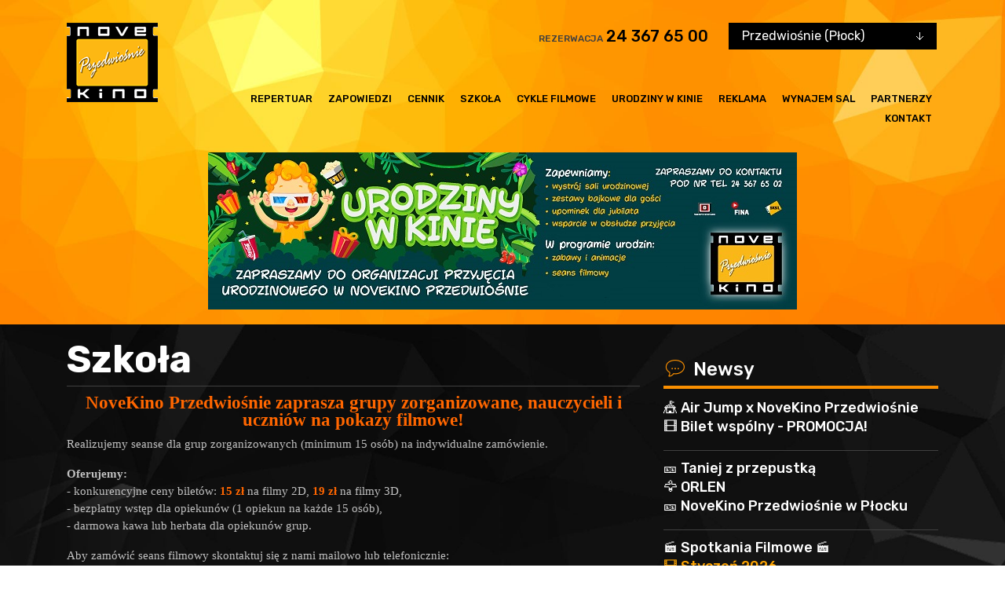

--- FILE ---
content_type: text/html
request_url: https://www.novekino.pl/kina/przedwiosnie/szkola.php
body_size: 7861
content:
<!doctype html>
<html lang="pl">


    <head>
        <meta charset="utf-8">
<meta http-equiv="X-UA-Compatible" content="IE=edge">
<title>Szkoła - NoveKino Przedwiośnie Płock - kino cyfrowe 3D</title>
<meta name="viewport" content="width=device-width,initial-scale=1">
<link href="https://fonts.googleapis.com/css?family=Rubik:300,400,500,700&amp;subset=latin-ext" rel="stylesheet">
<meta name="theme-color" content="#000">
<meta name="description" content="NoveKino Przedwiośnie - kino cyfrowe 3D ul. Tumska 5a 09-402 Płock tel. 024 367 65 00" />
<meta name="keywords" content="kino, novekino przedwiośnie, kino przedwiośnie, kino przedwiośnie płock, kino cyfrowe 3d, repertuar kina przedwiośnie, nove kino przedwiośnie, kino przedwiośnie repertuar, nove kino przedwiośnie płock, kino 3d, kino płock" />
<meta name="robots" content="index, follow" />
<meta name="author" content="VEGA Internet Studio, https://www.vis.pl, e-mail: biuro@vis.pl, tel: 022 877 33 09" />
<link rel="stylesheet" href="css/lib/css-lib.min_4.css">
<link rel="stylesheet" href="css/style.min_4.css">
<link rel="stylesheet" href="css/vis_4.css">
<link rel="stylesheet" href="local_4.css">
<base href="https://www.novekino.pl/kina/przedwiosnie/" />
    </head>

    <body>
        <a href="javascript:" id="return-to-top"><img src="/img/chevron-up.png" alt="" /></a>
        <div id="fb-root"></div>
<script async defer crossorigin="anonymous" src="https://connect.facebook.net/pl_PL/sdk.js#xfbml=1&version=v9.0" nonce="J6QJ4OlG"></script>
<header class="header">
    <div class="cinema hidden-lg-up">
        <select class="cinema-select" title="Kino">
            <option value="/kina/atlantic/">Atlantic (Warszawa)</option>
            <option value="/kina/merkury/">Merkury (Biała Podlaska)</option>
            <option value="/kina/przedwiosnie/" selected="selected">Przedwiośnie (Płock)</option>
            <option value="/kina/siedlce/">Siedlce</option>
            <option value="/kina/sybilla/">Sybilla (Puławy)</option>
            <option value="/kina/wisla/">Wisła (Warszawa)</option>
        </select>
    </div>
    <div class="container">
        <div class="header-top">
            <a href="/kina/przedwiosnie/" class="header-logo" style="position: relative;">
                <img src="images_local/logo.gif" alt="">
                            </a>
            <div class="header-nav">
                <div class="cinema_phone">
                    <div class="phone">
                        <span class="phone-label">Rezerwacja</span>
                        <a class="phone-number" href="tel:243676500">24&nbsp;367&nbsp;65&nbsp;00</a>
                    </div>
                    <div class="cinema hidden-md-down">
                        <select class="cinema-select" title="Kino">
                            <option value="/kina/atlantic/">Atlantic (Warszawa)</option>
                            <option value="/kina/merkury/">Merkury (Biała Podlaska)</option>
                            <option value="/kina/przedwiosnie/" selected="selected">Przedwiośnie (Płock)</option>
                            <option value="/kina/siedlce/">Siedlce</option>
                            <option value="/kina/sybilla/">Sybilla (Puławy)</option>
                            <option value="/kina/wisla/">Wisła (Warszawa)</option>
                        </select>
                    </div>
                </div>

                <nav class="menu hidden-lg-down">
    <ul class="menu-list">
        <li class="menu-element"><a href="repertuar.php" class="menu-link">Repertuar</a></li>
        <li class="menu-element"><a href="zapowiedzi.php" class="menu-link">Zapowiedzi</a></li>
        <li class="menu-element"><a href="cennik.php" class="menu-link">Cennik</a></li>
        <li class="menu-element"><a href="szkola.php" class="menu-link">Szkoła</a></li>
        <li class="menu-element"><a href="cykle-filmowe.php" class="menu-link">Cykle filmowe</a></li>
        <li class="menu-element"><a href="urodziny.php" class="menu-link">Urodziny w kinie</a></li>
        <li class="menu-element"><a href="reklama.php" class="menu-link">Reklama</a></li>
        <li class="menu-element"><a href="wynajem-sal.php" class="menu-link">Wynajem sal</a></li>
        <li class="menu-element"><a href="partnerzy.php" class="menu-link">Partnerzy</a></li>
        <li class="menu-element"><a href="kontakt.php" class="menu-link">Kontakt</a></li>
    </ul>
</nav>
            </div>
            <div class="header-menu_toggle hidden-xl-up">
                <button class="header-menu_toggle-btn">
                    <svg class="header-menu_toggle-ico header-menu_toggle-ico--close">
                    <use xlink:href="#i-close"></use>
                    </svg>
                    <svg class="header-menu_toggle-ico header-menu_toggle-ico--open">
                    <use xlink:href="#i-hamburger"></use>
                    </svg>
                </button>
            </div>
        </div>
        <div class="menu_mobile-ou hidden-xl-up">

            <nav class="menu_mobile">
    <ul class="menu_mobile-list">
        <li class="menu_mobile-element"><a href="repertuar.php" class="menu_mobile-link">Repertuar</a></li>
        <li class="menu_mobile-element"><a href="zapowiedzi.php" class="menu_mobile-link">Zapowiedzi</a></li>
        <li class="menu_mobile-element"><a href="cennik.php" class="menu_mobile-link">Cennik</a></li>
        <li class="menu_mobile-element"><a href="szkola.php" class="menu_mobile-link">Szkoła</a></li>
        <li class="menu_mobile-element"><a href="cykle-filmowe.php" class="menu_mobile-link">Cykle filmowe</a></li>
        <li class="menu_mobile-element"><a href="urodziny.php" class="menu_mobile-link">Urodziny w kinie</a></li>
        <li class="menu_mobile-element"><a href="reklama.php" class="menu_mobile-link">Reklama</a></li>
        <li class="menu_mobile-element"><a href="wynajem-sal.php" class="menu_mobile-link">Wynajem sal</a></li>
        <li class="menu_mobile-element"><a href="partnerzy.php" class="menu_mobile-link">Partnerzy</a></li>
        <li class="menu_mobile-element"><a href="kontakt.php" class="menu_mobile-link">Kontakt</a></li>
    </ul>
</nav>
        </div>

        <div class="ad_banner">

                <div class="ad_banner">
                <div id="animation_container" style="width:750px;">

                                <a href="https://www.novekino.pl/kina/przedwiosnie/urodziny.php" target="_self"><img
                                src="banery/gorne/przedwiosnie-urodziny-w-kinie-06-2024.jpg" alt="" width="750"/></a>
                        </div>
    </div>

        </div>
    </div>
</header>
        <main class="page_content">
            <div class="page_content-main">
                <div class="container">

                    <div class="row">
                        <div class="col-lg-8">
                            <section class="content">
                                <header class="content-header">
                                    <h2 class="content-title">Szkoła</h2>
                                </header>
                                <h2 style="text-align: center;"><font color="#ff6600" face="Verdana">NoveKino Przedwiośnie zaprasza grupy zorganizowane, nauczycieli i uczniów na pokazy filmowe!</font><span style="font-family: Verdana;"><br />
</span></h2>
<p style="text-align: justify;"><font face="Verdana"><span style="font-size: 15px;">Realizujemy seanse dla grup zorganizowanych (minimum 15 osób) na indywidualne zamówienie.</span></font></p>
<p><strong><font face="Verdana"><span style="font-size: 15px;">Oferujemy:</span></font></strong><br />
<font face="Verdana"><span style="font-size: 15px;">- konkurencyjne ceny biletów: <span style="color: rgb(255, 102, 0);"><strong>15 zł</strong></span> na filmy 2D, <span style="color: rgb(255, 102, 0);"><strong>19 zł</strong></span> na filmy 3D,</span></font><br />
<font face="Verdana"><span style="font-size: 15px;">- bezpłatny wstęp dla opiekunów (1 opiekun na każde 15 osób),</span></font><br />
<font face="Verdana"><span style="font-size: 15px;">- darmowa kawa lub herbata dla opiekunów grup.</span></font></p>
<p><font face="Verdana"><span style="font-size: 15px;">Aby zamówić seans filmowy skontaktuj się z nami mailowo lub telefonicznie:</span></font><br />
<font face="Verdana"><span style="font-size: 15px;"><a href="/cdn-cgi/l/email-protection#e29290988786958b8d918c8b87a28c8d9487898b8c8dcc928e"><span style="color: rgb(192, 192, 192);"><span style="font-size: 16px;"><span style="font-family: Verdana;">email: </span><span style="color: rgb(255, 102, 0);"><strong><span style="font-family: Verdana;"><span class="__cf_email__" data-cfemail="68181a120d0c1f01071b06010d2806071e0d03010607461804">[email&#160;protected]</span></span></strong></span></span></span></a></span></font><br />
<font face="Verdana"><span style="font-size: 15px;"><a href="tel:+48243676502"><span style="color: rgb(192, 192, 192);"><span style="font-size: 16px;"><span style="font-family: Verdana;">tel. </span><span style="color: rgb(255, 102, 0);"><strong><span style="font-family: Verdana;">24 367 65 02</span></strong></span></span></span></a></span></font><br />
<font face="Verdana"><span style="font-size: 15px;"><a href="tel:+48663220945"><span style="color: rgb(192, 192, 192);"><span style="font-size: 16px;"><span style="font-family: Verdana;">tel. </span><span style="color: rgb(255, 102, 0);"><strong><span style="font-family: Verdana;">663 220 945</span></strong></span></span></span></a></span></font></p>
<p>&nbsp;</p>
<p style="text-align: justify;"><font face="Verdana"><span style="font-size: 15px;">Poniżej przedstawiamy zestawienie najciekawszych propozycji dostępnych obecnie w naszym kinie. Jeśli na stronie nie ma interesującego Cię tytułu skontaktuj się z nami. Postaramy się go dla Ciebie wyświetlić.</span></font></p>
<div class="repertoire-movie-info-wr"><hr />
<div style="text-align: center;"><strong><span style="font-size: 24px;"> <span style="font-family: Verdana;">Projekty specjalne dla szkół</span></span></strong></div>
<hr />
<div>&nbsp;</div>
<div>
<div class="repertoire-movie-info-wr">
<div class="repertoire-movie-info">
<div class="repertoire-movie-poster"><a href="wiadomosci.php?id=747"><img src="https://www.novekino.pl/kina/przedwiosnie/foto/aktualnosci/eventy/2024/Lew-Honorek-oferta-2024_.jpg" alt="" /></a></div>
<div class="repertoire-movie-details-wr">
<div class="repertoire-movie-details">
<div class="repertoire-movie-title_description">
<div class="repertoire-movie-title"><a href="wiadomosci.php?id=747">Bezpieczna droga do szkoły</a></div>
<div class="repertoire-movie-description">Seanse filmowe połączone ze spotkaniem z Lwem Honorkiem, który przypomni Naszym najmłodszym widzom o zasadach bezpieczeństwa na drodze</div>
<div>&nbsp;</div>
<div class="movie_block_panel-btn-ou"><a href="wiadomosci.php?id=747" class="movie_block_panel-btn btn"> Szczegóły </a></div>
</div>
</div>
</div>
</div>
</div>
</div>
<hr />
<div>
<div class="repertoire-movie-info-wr">
<div class="repertoire-movie-info">
<div class="repertoire-movie-poster"><a href="wiadomosci.php?id=746"> <img src="/kina/przedwiosnie/foto/alpaki2025.jpg" alt="" /></a></div>
<div class="repertoire-movie-details-wr">
<div class="repertoire-movie-details">
<div class="repertoire-movie-title_description">
<div class="repertoire-movie-title"><a href="wiadomosci.php?id=746">Lekcje o alpakach</a></div>
<div class="repertoire-movie-description">Seanse filmowe połączone ze spotkaniem z alpakami. Pokaz multimedialny połączony z ciekawostkami o naszych puszystych przyjaciołach oraz karmienie i głaskanie zwierząt.</div>
<div>&nbsp;</div>
<div class="movie_block_panel-btn-ou"><a href="wiadomosci.php?id=746" class="movie_block_panel-btn btn"> Szczegóły </a></div>
</div>
</div>
</div>
</div>
</div>
</div>
<hr />
<div>
<div class="repertoire-movie-info-wr">
<div class="repertoire-movie-info">
<div class="repertoire-movie-poster"><a href="wiadomosci.php?id=801"> <img src="https://www.novekino.pl/kina/przedwiosnie/foto/aktualnosci/eventy/2024/Warsztaty-Teatralne-2024.jpg" alt="" /></a></div>
<div class="repertoire-movie-details-wr">
<div class="repertoire-movie-details">
<div class="repertoire-movie-title_description">
<div class="repertoire-movie-title"><a href="wiadomosci.php?id=801">Warsztaty teatralne</a></div>
<div class="repertoire-movie-description">Seanse filmowe połączone z warsztatami teatralnymi. Do wyboru jeden z pięciu tematów warsztatów.</div>
<div>&nbsp;</div>
<div class="movie_block_panel-btn-ou"><a href="wiadomosci.php?id=801" class="movie_block_panel-btn btn"> Szczegóły </a></div>
</div>
</div>
</div>
</div>
</div>
</div>
<hr />
<div style="text-align: center;"><strong><span style="font-size: 24px;"><span style="font-family: Verdana;">Propozycje filmowe</span></span></strong></div>
<hr />
<div>&nbsp;</div>
<div>
<div class="repertoire-movie-info-wr">
<div class="repertoire-movie-info">
<div class="repertoire-movie-poster"><a href="film.php?id=18771"><img src="https://multimedia.novekino.pl/rufus_potwor_morski_ktory_nie_umial_plyw/plakat.jpg" alt="" /></a></div>
<div class="repertoire-movie-details-wr">
<div class="repertoire-movie-details">
<div class="repertoire-movie-title_description">
<div class="repertoire-movie-title"><a href="film.php?id=18771">Rufus. Potwór morski, który nie umiał pływać (dubbing)</a></div>
<div class="repertoire-movie-description">Reżyser: </div>
</div>
<div class="repertoire-movie-tags">
<div class="repertoire-movie-tag">Klasa 1-3</div>
<div class="repertoire-movie-tag">Klasa 4-6</div>
</div>
</div>
</div>
</div>
</div>
</div>
<hr />
<div>&nbsp;</div>
<div>
<div class="repertoire-movie-info-wr">
<div class="repertoire-movie-info">
<div class="repertoire-movie-poster"><a href="film.php?id=18648"><img src="https://multimedia.novekino.pl/spongebob_klatwa_pirata/plakat.jpg" alt="" /></a></div>
<div class="repertoire-movie-details-wr">
<div class="repertoire-movie-details">
<div class="repertoire-movie-title_description">
<div class="repertoire-movie-title"><a href="film.php?id=18648">Spongebob: Klątwa pirata (dubbing)</a></div>
<div class="repertoire-movie-description">Reżyser: Derek Drymon</div>
</div>
<div class="repertoire-movie-tags">
<div class="repertoire-movie-tag">Klasa 1-3</div>
<div class="repertoire-movie-tag">Klasa 4-6</div>
</div>
</div>
</div>
</div>
</div>
</div>
<hr />
<div>&nbsp;</div>
<div>
<div class="repertoire-movie-info-wr">
<div class="repertoire-movie-info">
<div class="repertoire-movie-poster"><a href="film.php?id=18769"><img src="https://multimedia.novekino.pl/anakonda/plakat.jpg" alt="" /></a></div>
<div class="repertoire-movie-details-wr">
<div class="repertoire-movie-details">
<div class="repertoire-movie-title_description">
<div class="repertoire-movie-title"><a href="film.php?id=18769">Anakonda (napisy)</a></div>
<div class="repertoire-movie-description">Reżyser: Tom Gormican</div>
</div>
<div class="repertoire-movie-tags">
<div class="repertoire-movie-tag">Klasa 7-8</div>
<div class="repertoire-movie-tag">Klasa Ponadpodstawowa</div>
</div>
</div>
</div>
</div>
</div>
</div>
<hr />
<div>&nbsp;</div>
<div>
<div class="repertoire-movie-info-wr">
<div class="repertoire-movie-info">
<div class="repertoire-movie-poster"><a href="film.php?id=18553"><img src="https://multimedia.novekino.pl/avatar_ogien_i_popiol/plakat.jpg" alt="" /></a></div>
<div class="repertoire-movie-details-wr">
<div class="repertoire-movie-details">
<div class="repertoire-movie-title_description">
<div class="repertoire-movie-title"><a href="film.php?id=18553">Avatar: Ogień i popiół (dubbing)</a></div>
<div class="repertoire-movie-description">Reżyser: James Cameron</div>
</div>
<div class="repertoire-movie-tags">
<div class="repertoire-movie-tag">Ponadpodstawowa</div>
</div>
</div>
</div>
</div>
</div>
</div>
<hr />
<div>&nbsp;</div>
<div>
<div class="repertoire-movie-info-wr">
<div class="repertoire-movie-info">
<div class="repertoire-movie-poster"><a href="film.php?id=18552"><img src="https://multimedia.novekino.pl/avatar_ogien_i_popiol/plakat.jpg" alt="" /></a></div>
<div class="repertoire-movie-details-wr">
<div class="repertoire-movie-details">
<div class="repertoire-movie-title_description">
<div class="repertoire-movie-title"><a href="film.php?id=18552">Avatar: Ogień i popiół (napisy)</a></div>
<div class="repertoire-movie-description">Reżyser: James Cameron</div>
</div>
<div class="repertoire-movie-tags">
<div class="repertoire-movie-tag">Ponadpodstawowa</div>
</div>
</div>
</div>
</div>
</div>
</div>
<hr />
<div>&nbsp;</div>
<div>
<div class="repertoire-movie-info-wr">
<div class="repertoire-movie-info">
<div class="repertoire-movie-poster"><a href="film.php?id=18530"><img src="https://multimedia.novekino.pl/mikolaj_i_ekipa/plakat.jpg" alt="" /></a></div>
<div class="repertoire-movie-details-wr">
<div class="repertoire-movie-details">
<div class="repertoire-movie-title_description">
<div class="repertoire-movie-title"><a href="film.php?id=18530">Mikołaj i ekipa (dubbing)</a></div>
<div class="repertoire-movie-description">Reżyser: Steve Majaury</div>
</div>
<div class="repertoire-movie-tags">
<div class="repertoire-movie-tag">Klasa 1-3</div>
<div class="repertoire-movie-tag">Klasa 4-6</div>
</div>
</div>
</div>
</div>
</div>
</div>
<hr />
<div>&nbsp;</div>
<div>
<div class="repertoire-movie-info-wr">
<div class="repertoire-movie-info">
<div class="repertoire-movie-poster"><a href="film.php?id=18515"><img src="https://multimedia.novekino.pl/norymberga/plakat.jpg" alt="" /></a></div>
<div class="repertoire-movie-details-wr">
<div class="repertoire-movie-details">
<div class="repertoire-movie-title_description">
<div class="repertoire-movie-title"><a href="film.php?id=18515">Norymberga (napisy)</a></div>
<div class="repertoire-movie-description">Reżyser: James Vanderbilt</div>
</div>
<div class="repertoire-movie-tags">
<div class="repertoire-movie-tag">Klasa Ponadpodstawowa</div>
</div>
</div>
</div>
</div>
</div>
</div>
<hr />
<div>&nbsp;</div>
<div>
<div class="repertoire-movie-info-wr">
<div class="repertoire-movie-info">
<div class="repertoire-movie-poster"><a href="film.php?id=18477"><img src="https://multimedia.novekino.pl/piernikowe_serce/plakat.jpg" alt="" /></a></div>
<div class="repertoire-movie-details-wr">
<div class="repertoire-movie-details">
<div class="repertoire-movie-title_description">
<div class="repertoire-movie-title"><a href="film.php?id=18477">Piernikowe serce</a></div>
<div class="repertoire-movie-description">Reżyser: Piotr Wereśniak</div>
</div>
<div class="repertoire-movie-tags">
<div class="repertoire-movie-tag">Klasa 7-8</div>
<div class="repertoire-movie-tag">Klasa Ponadpodstawowa</div>
</div>
</div>
</div>
</div>
</div>
</div>
<hr />
<div>&nbsp;</div>
<div>
<div class="repertoire-movie-info-wr">
<div class="repertoire-movie-info">
<div class="repertoire-movie-poster"><a href="film.php?id=18474"><img src="https://multimedia.novekino.pl/zwierzogrod_2/plakat.jpg" alt="" /></a></div>
<div class="repertoire-movie-details-wr">
<div class="repertoire-movie-details">
<div class="repertoire-movie-title_description">
<div class="repertoire-movie-title"><a href="film.php?id=18474">Zwierzogród 2 (dubbing)</a></div>
<div class="repertoire-movie-description">Reżyser: Jared Bush, Byron Howard</div>
</div>
<div class="repertoire-movie-tags">
<div class="repertoire-movie-tag">Klasa 4-6</div>
<div class="repertoire-movie-tag">Klasa 7-8</div>
</div>
</div>
</div>
</div>
</div>
</div>
<hr />
<div>&nbsp;</div>
<div>
<div class="repertoire-movie-info-wr">
<div class="repertoire-movie-info">
<div class="repertoire-movie-poster"><a href="film.php?id=18400"><img src="https://multimedia.novekino.pl/ministranci/plakat.jpg" alt="" /></a></div>
<div class="repertoire-movie-details-wr">
<div class="repertoire-movie-details">
<div class="repertoire-movie-title_description">
<div class="repertoire-movie-title"><a href="film.php?id=18400">Ministranci</a></div>
<div class="repertoire-movie-description">Reżyser: Piotr Domalewski</div>
</div>
<div class="repertoire-movie-tags">
<div class="repertoire-movie-tag">Klasa 7-8</div>
<div class="repertoire-movie-tag">Ponadpodstawowa</div>
</div>
</div>
</div>
</div>
</div>
</div>
<hr />
<div>&nbsp;</div>
<div>
<div class="repertoire-movie-info-wr">
<div class="repertoire-movie-info">
<div class="repertoire-movie-poster"><a href="film.php?id=18423"><img src="https://multimedia.novekino.pl/iluzja_3/plakat.jpg" alt="" /></a></div>
<div class="repertoire-movie-details-wr">
<div class="repertoire-movie-details">
<div class="repertoire-movie-title_description">
<div class="repertoire-movie-title"><a href="film.php?id=18423">Iluzja 3 (napisy)</a></div>
<div class="repertoire-movie-description">Reżyser: Ruben Fleischer</div>
</div>
<div class="repertoire-movie-tags">
<div class="repertoire-movie-tag">Klasa 7-8</div>
<div class="repertoire-movie-tag">Ponadpodstawowa</div>
</div>
</div>
</div>
</div>
</div>
</div>
<hr />
<div>&nbsp;</div>
<div>
<div class="repertoire-movie-info-wr">
<div class="repertoire-movie-info">
<div class="repertoire-movie-poster"><a href="film.php?id=18438"><img src="https://multimedia.novekino.pl/iluzja_3/plakat.jpg" alt="" /></a></div>
<div class="repertoire-movie-details-wr">
<div class="repertoire-movie-details">
<div class="repertoire-movie-title_description">
<div class="repertoire-movie-title"><a href="film.php?id=18438">Iluzja 3 (dubbing)</a></div>
<div class="repertoire-movie-description">Reżyser: Ruben Fleischer</div>
</div>
<div class="repertoire-movie-tags">
<div class="repertoire-movie-tag">Klasa 7-8</div>
<div class="repertoire-movie-tag">Ponadpodstawowa</div>
</div>
</div>
</div>
</div>
</div>
</div>
<hr />
<div>&nbsp;</div>
<div>
<div class="repertoire-movie-info-wr">
<div class="repertoire-movie-info">
<div class="repertoire-movie-poster"><a href="film.php?id=18425"><img src="https://multimedia.novekino.pl/zwierzaki_na_zakrecie/plakat.jpg" alt="" /></a></div>
<div class="repertoire-movie-details-wr">
<div class="repertoire-movie-details">
<div class="repertoire-movie-title_description">
<div class="repertoire-movie-title"><a href="film.php?id=18425">Zwierzaki na zakręcie (dubbing)</a></div>
<div class="repertoire-movie-description">Reżyser: Waldemar Fast</div>
</div>
<div class="repertoire-movie-tags">
<div class="repertoire-movie-tag">Klasa 1-3</div>
<div class="repertoire-movie-tag">Klasa 4-6</div>
</div>
</div>
</div>
</div>
</div>
</div>
<hr />
<div>&nbsp;</div>
<div>
<div class="repertoire-movie-info-wr">
<div class="repertoire-movie-info">
<div class="repertoire-movie-poster"><a href="film.php?id=18427"><img src="https://multimedia.novekino.pl/kicia_kocia_ma_braciszka/plakat.jpg" alt="" /></a></div>
<div class="repertoire-movie-details-wr">
<div class="repertoire-movie-details">
<div class="repertoire-movie-title_description">
<div class="repertoire-movie-title"><a href="film.php?id=18427">Kicia Kocia ma braciszka (dubbing)</a></div>
<div class="repertoire-movie-description">Reżyser: Marta Stróżycka</div>
</div>
<div class="repertoire-movie-tags">
<div class="repertoire-movie-tag">Przedszkola</div>
<div class="repertoire-movie-tag">Klasa 1-3</div>
</div>
</div>
</div>
</div>
</div>
</div>
<hr />
<div>&nbsp;</div>
<div>
<div class="repertoire-movie-info-wr">
<div class="repertoire-movie-info">
<div class="repertoire-movie-poster"><a href="film.php?id=18349"><img src="https://multimedia.novekino.pl/uwierz_w_mikolaja_2/plakat.jpg" alt="" /></a></div>
<div class="repertoire-movie-details-wr">
<div class="repertoire-movie-details">
<div class="repertoire-movie-title_description">
<div class="repertoire-movie-title"><a href="film.php?id=18349">Uwierz w Mikołaja 2</a></div>
<div class="repertoire-movie-description">Reżyser: Anna Wieczur</div>
</div>
<div class="repertoire-movie-tags">
<div class="repertoire-movie-tag">Klasa Ponadpodstawowa</div>
</div>
</div>
</div>
</div>
</div>
</div>
<hr />
<p style="text-align: center;">&nbsp;<span style="color: rgb(255, 102, 0);"><span style="font-size: 24px;">Idę do Przedwiośnia!</span></span></p>
<hr />
</div>                            </section>
                        </div>

                        <div class="col-lg-4">

                            <section class="news_list_panel panel">
    <div class="panel-header panel-header--small_margin">
        <span class="panel-ico font_ico--dr">x</span>
        <h2 class="panel-title">Newsy</h2>
    </div>
    <div class="news_list_panel-list">
                            <a href="wiadomosci.php?id=841" class="news_list_panel-news">
                                <h3 class="news_list_panel-title">🎪 Air Jump x NoveKino Przedwiośnie</br>🎞️ Bilet wspólny - PROMOCJA!</h3>
                            </a>
                    <a href="wiadomosci.php?id=845" class="news_list_panel-news">
                                <h3 class="news_list_panel-title">🎫 Taniej z przepustką<br/>🦅 ORLEN<br/>🎫 NoveKino Przedwiośnie w Płocku</h3>
                            </a>
                    <a href="wiadomosci.php?id=740" class="news_list_panel-news">
                                <h3 class="news_list_panel-title">🎬 Spotkania Filmowe 🎬<br/><span style="color: rgb(255, 165, 0);">🎞️ Styczeń 2026</span></h3>
                            </a>
                    <a href="wiadomosci.php?id=476" class="news_list_panel-news">
                                <h3 class="news_list_panel-title">📽️ Kino Seniora 👴 👵</br>🎞️ Dalej jazda 2 🎞️</br>🗓️ 21 stycznia</h3>
                            </a>
                    <a href="wiadomosci.php?id=692" class="news_list_panel-news">
                                <h3 class="news_list_panel-title">🎬 Klub Filmowy</br>💺 Żółty Fotel<br/><span style="color: rgb(255, 165, 0);">🎞️ Być kochaną (napisy)</span><br/>🗓️ 16 luty</h3>
                            </a>
                    <a href="wiadomosci.php?id=469" class="news_list_panel-news">
                                <h3 class="news_list_panel-title">📽️ Portret Kobiety 👩</br>🎞️ <span style="color: rgb(255, 165, 0);"> Dalej jazda 2</span></br>🗓️ 27 stycznia</h3>
                            </a>
                    <a href="wiadomosci.php?id=664" class="news_list_panel-news">
                                <h3 class="news_list_panel-title">📽️ Historia kina Przedwiośnie</h3>
                            </a>
            </div>
    </section>                            <section class="movies_list_panel panel">
    <div class="panel-header">
        <span class="panel-ico font_ico--cr">y</span>
        <h2 class="panel-title">Polecamy również</h2>
    </div>
    <div class="movies_list_panel-list">
                    <section class="movies_list_panel-movie">
                <div class="movies_list_panel-poster">
                    <a href="film.php?id=18757"> <img src="https://multimedia.novekino.pl/greenland_2/plakat.jpg" alt=""></a>
                </div>
                <div class="movies_list_panel-info">
                    <h3 class="movies_list_panel-title"><a href="film.php?id=18757">Greenland 2 - napisy</a></h3>
                    <div class="movies_list_panel-data">
    Po katastrofie, która niemal zniszczyła naszą planetę i doprowadziła do zagłady większości jej mieszkańców, John Garrity wraz z żoną i synem próbuje zacząć nowe życie w spustoszonym...                    </div>
                    <div class="movies_list_panel-category">thriller/katastroficzny</div>
                </div>
            </section>
            <section class="movies_list_panel-movie">
                <div class="movies_list_panel-poster">
                    <a href="film.php?id=18855"> <img src="https://multimedia.novekino.pl/miss_moxy_kocia_ekipa/plakat.jpg" alt=""></a>
                </div>
                <div class="movies_list_panel-info">
                    <h3 class="movies_list_panel-title"><a href="film.php?id=18855">Miss Moxy. Kocia ekipa - dubbing</a></h3>
                    <div class="movies_list_panel-data">
    Moxy ma wszystko: ukochaną opiekunkę Josie, ulubioną rozrywkę (dokuczanie psom i ptakom!) i niezawodną kocią ekipę. Razem rządzą podwórkiem! Sielanka kończy się, gdy porwana z rodzinnych...                    </div>
                    <div class="movies_list_panel-category">animowany</div>
                </div>
            </section>
            <section class="movies_list_panel-movie">
                <div class="movies_list_panel-poster">
                    <a href="film.php?id=18812"> <img src="https://multimedia.novekino.pl/rodzina_do_wynajecia/plakat.jpg" alt=""></a>
                </div>
                <div class="movies_list_panel-info">
                    <h3 class="movies_list_panel-title"><a href="film.php?id=18812">Rodzina do wynajęcia - napisy</a></h3>
                    <div class="movies_list_panel-data">
    Osadzona we współczesnym Tokio Rodzina do wynajęcia opowiada poruszającą historię amerykańskiego aktora (Brendan Fraser), który trafia na niecodzienne zajęcie. Rozpoczyna pracę w...                    </div>
                    <div class="movies_list_panel-category">dramat/komedia</div>
                </div>
            </section>
            <section class="movies_list_panel-movie">
                <div class="movies_list_panel-poster">
                    <a href="film.php?id=18648"> <img src="https://multimedia.novekino.pl/spongebob_klatwa_pirata/plakat.jpg" alt=""></a>
                </div>
                <div class="movies_list_panel-info">
                    <h3 class="movies_list_panel-title"><a href="film.php?id=18648">SpongeBob: Klątwa pirata - dubbing</a></h3>
                    <div class="movies_list_panel-data">
    Wiecznie optymistyczna, energiczna i nieco naiwna gąbka morska z Bikini Dolnego powraca w kolejnej, w pełni animowanej, podwodnej komedii.

SpongeBob zawsze pragnął być kimś wielkim, a nie,...                    </div>
                    <div class="movies_list_panel-category">animowany/komedia/przygodowy</div>
                </div>
            </section>
    </div>
</section>                            <section class="facebook_panel panel hidden-sm-down">
    <h2 class="hide">Facebook</h2>
    <div class="fb-page" data-href="https://www.facebook.com/Przedwiosnie/" data-tabs="timeline" data-height="500" data-width="" data-small-header="true" data-adapt-container-width="true" data-hide-cover="true" data-show-facepile="true">
        <blockquote cite="https://www.facebook.com/Przedwiosnie/" class="fb-xfbml-parse-ignore">
            <a href="https://www.facebook.com/Przedwiosnie/">Kino Przedwiośnie</a></blockquote>
    </div>

</section>
                            <section class="panel hidden-sm-down right-baner">
    <h2 class="hide">Baner</h2>
    </section>                            
                        </div>

                    </div>

                </div>
            </div>

            <div class="page_content-footer hidden-sm-down">
    <div class="container">

        <section class="ad_blocks">
            <h2 class="hide">Reklamy</h2>
            <div class="row">

                                    <div class="col col-sm-4 col-md-4 col-lg-3 col-xl-15">
                        <div class="ad_blocks-block">
                                                                <img src="banery/dolne/przedwiosnie_hot_spot.gif" alt="" width="180" height="100" />
                                                            </div>
                    </div>
                                    <div class="col col-sm-4 col-md-4 col-lg-3 col-xl-15">
                        <div class="ad_blocks-block">
                                                            <div class="canvas-box canvas-box1" data-clicktag="http://www.novekino.pl/kina/przedwiosnie/urodziny.php" data-prefix="/kina/template/banery/dolne/przedwiosnie_urodziny" data-scope="urodziny_Canvas" data-composition="" data-libname="urodziny_Canvas" style="width:180px; height:100px">
                                    <a href="https://www.novekino.pl/kina/przedwiosnie/urodziny.php" target="_self">
                                        <canvas class="canvas" width="180" height="100"></canvas>
                                    </a>
                                    <div class="dom_overlay_container" style="width:180px; height:100px;">
                                    </div>
                                </div>
                                                        </div>
                    </div>
                                    <div class="col col-sm-4 col-md-4 col-lg-3 col-xl-15">
                        <div class="ad_blocks-block">
                                                                <a href="https://www.facebook.com/Przedwiosnie" target="_blank"><img src="banery/dolne/facebook_przedwiosnie.gif" alt="" width="180" height="100" /></a>
                                                        </div>
                    </div>
                                    <div class="col col-sm-4 col-md-4 col-lg-3 col-xl-15">
                        <div class="ad_blocks-block">
                                                            <div class="canvas-box canvas-box1" data-clicktag="https://www.novekino.pl/kina/przedwiosnie/wiadomosci.php?id=740" data-prefix="/kina/template/banery/dolne/przedwiosnie_spotkania_filmowe" data-scope="spotkania_filmowe_Canvas" data-composition="" data-libname="spotkania_filmowe_Canvas" style="width:180px; height:100px">
                                    <a href="https://www.novekino.pl/kina/przedwiosnie/wiadomosci.php?id=740" target="_self" >
                                        <canvas class="canvas" width="180" height="100"></canvas>
                                    </a>
                                    <div class="dom_overlay_container" style="width:180px; height:100px;">
                                    </div>
                                </div>
                                                        </div>
                    </div>
                                    <div class="col col-sm-4 col-md-4 col-lg-3 col-xl-15">
                        <div class="ad_blocks-block">
                                                                <a href="https://pisf.pl/" target="_self"><img src="banery/dolne/pisf.jpg" alt="" width="180" height="100" /></a>
                                                        </div>
                    </div>
                
            </div>
        </section>

    </div>
</div>

        </main>

        <footer class="footer">
    <div class="footer-nav">

        <div class="container">
            <div class="row">
                <div class="col-xl-8 col-lg-7 hidden-md-down">
                    <nav class="footer_menu">
                        <div class="row">
                            <div class="col-sm-3">
                                <section class="footer_menu-section">
                                    <h3 class="footer_menu--section-title footer-label footer-label--medium">Kino</h3>
                                    <ul class="footer_menu-list">
                                        <li class="footer_menu-element"><a href="/kina/przedwiosnie/" class="footer_menu-link">Strona główna</a></li>
                                        <li class="footer_menu-element"><a href="cennik.php" class="footer_menu-link">Cennik</a></li>
                                        <li class="footer_menu-element"><a href="kontakt.php" class="footer_menu-link">Kontakt</a></li>
                                        <li class="footer_menu-element"><a href="doc/regulaminy.pdf" class="footer_menu-link">Regulaminy</a></li>
                                        <li class="footer_menu-element"><a href="pliki-cookie.php" class="footer_menu-link">Informacja o wykorzystaniu Cookies</a></li>
                                        <li class="footer_menu-element"><a href="doc/Zasady-przetwarzania-danych-osobowych-newsletter.pdf" target="_blank" class="footer_menu-link">Zasady przetwarzania danych osobowych w związku z realizacją usługi Newsleter</a></li>

                                    </ul>
                                </section>
                            </div>
                            <div class="col-sm-3">
                                <section class="footer_menu-section">
                                    <h3 class="footer_menu--section-title footer-label footer-label--medium">Repertuar</h3>
                                    <ul class="footer_menu-list">
                                        <li class="footer_menu-element"><a href="repertuar.php" class="footer_menu-link">Repertuar</a></li>
                                        <li class="footer_menu-element"><a href="zapowiedzi.php" class="footer_menu-link">Zapowiedzi</a></li>
                                        <li class="footer_menu-element"><a href="repertuar.php" class="footer_menu-link">Kup bilet - rezerwuj</a></li>
                                    </ul>
                                </section>
                            </div>
                            <div class="col-sm-3">
                                <section class="footer_menu-section">
                                    <h3 class="footer_menu--section-title footer-label footer-label--medium">O nas</h3>
                                    <ul class="footer_menu-list">
                                        <li class="footer_menu-element"><a href="o-nas.php" class="footer_menu-link">O nas</a></li>
                                        <li class="footer_menu-element"><a href="szkola.php" class="footer_menu-link">Szkoła</a></li>
                                        <li class="footer_menu-element"><a href="bar.php" class="footer_menu-link">Bar</a></li>
                                        <li class="footer_menu-element"><a href="wynajem-sal.php" class="footer_menu-link">Wynajem sal</a></li>
                                    </ul>
                                </section>
                            </div>
                            <div class="col-sm-3">
                                <section class="footer_menu-section">
                                    <h3 class="footer_menu--section-title footer-label footer-label--medium">Partnerzy</h3>
                                    <ul class="footer_menu-list">
                                        <li class="footer_menu-element"><a href="partnerzy.php" class="footer_menu-link">Partnerzy</a></li>
                                        <li class="footer_menu-element"><a href="https://stowarzyszeniekinstudyjnych.pl" target="_blank" class="footer_menu-link">Stowarzyszenie Kin Studyjnych</a></li>
                                        <li class="footer_menu-element"><a href="http://www.pisf.pl/pl" target="_blank" class="footer_menu-link">PISF</a></li>
                                    </ul>
                                </section>
                            </div>

                        </div>
                    </nav>
                </div>
                <div class="col-xl-4 col-lg-5 col-md-12">
                    <div class="footer-nav-right">
                        <div class="footer-newsletter">
                            <label for="newsletter" class="footer-newsletter-label footer-label">Zapisz się do
                                newslettera</label>
                            <form action="newsletter.php" method="post" class="footer-newsletter-form">
                                <input title="newsletter" id="newsletter" name="email" type="text" placeholder="Tu wpisz email" class="footer-newsletter-input"><button type="submit" class="footer-newsletter-submit font_ico--cr"><span class="footer-newsletter-submit-ico">C</span></button>
                            </form>
                            <div style="font-size:10px; color: #ccc;"><br>
                            Zapisując się do Newslettera zapoznałem się z <a href="doc/Zasady-przetwarzania-danych-osobowych-newsletter.pdf" style="color: #ccc; text-decoration:underline;" target="_blank">Zasadami przetwarzania danych osobowych w związku z realizacją usługi Newsleter</a>. Zgadzam się na otrzymanie od kin Novekino  na wskazany przeze mnie adres e-mail informacji marketingowych. Administratorem Twoich danych osobowych jest Instytucja Filmowa MAX-FILM Spółka Akcyjna z siedzibą w Warszawie, ul. Panieńska 11, Wpisana do Rejestru Przedsiębiorców prowadzonego przez Sąd Rejonowy dla Warszawy Mokotowa, XIII Wydział Gospodarczy pod numerem KRS 0000236457 Posiadasz prawo dostępu do treści Swoich danych osobowych oraz prawo ich sprostowania, usunięcia, ograniczenia przetwarzania, prawo do przenoszenia danych osobowych, prawo wniesienia sprzeciwu, a także prawo do cofnięcia zgody w dowolnym momencie. Wycofanie zgody nie wpływa na zgodność z prawem przetwarzania dokonanego przed jej wycofaniem.</div>
                        </div>
                        <div class="footer-reservation_info">
                            <h3 class="footer-reservation_info-label footer-label">
                                Rezerwacje telefoniczne
                            </h3>
                            <div class="footer-reservation_info-phone">
                                <span class="footer-reservation_info-number-ico font_ico--bl">t</span>
                                <a href="tel:243676500" class="footer-reservation_info-phone-number">24 367 65 00</a>
                            </div>
                        </div>
                    </div>
                </div>
            </div>
            <div class="footer-socials">
                <a href="https://www.facebook.com/Przedwiosnie" class="footer-socials-link">
                    <svg class="footer-socials-link-fb-ico" preserveAspectRatio="xMidYMid">
                    <use xlink:href="#i-fb"></use>
                    </svg>
                    facebook
                </a>
                            </div>
        </div>
    </div>
    <div class="footer-bottom">
        <div class="container">
            <div class="footer-bottom-in">
                <div class="footer-bottom-col">
                    <span class="footer-rights">
                        2026 © Novekino. All Rights Reserved
                    </span>
                    <span class="footer-author">
                        projekt i wykonanie : <a href="http://www.vis.pl/" class="footer-link">VEGA Internet Studio</a>
                    </span>
                </div>
                <div class="footer-bottom-col footer-bottom-col--right">
                    <a href="http://www.maxfilm.com.pl/" target="_blank"><img src="img/instytucja.jpg" alt="Instytuacja Filmowa Max-Film S.A."></a>
                <a href="https://stowarzyszeniekinstudyjnych.pl" target="_blank"><img src="img/logo_sks_1.jpg" alt="Stowarzyszenie Kin Studyjnych"></a>

                </div>
            </div>
        </div>

    </div>

</footer>
<!-- Google tag (gtag.js) -->
<script data-cfasync="false" src="/cdn-cgi/scripts/5c5dd728/cloudflare-static/email-decode.min.js"></script><script async src="https://www.googletagmanager.com/gtag/js?id=G-N08W5DV3JT"></script>
<script>
    window.dataLayer = window.dataLayer || [];
    function gtag(){dataLayer.push(arguments);}
    gtag('js', new Date());

    gtag('config', 'G-N08W5DV3JT');
</script>

<!-- Cloudflare Web Analytics --><script defer src='https://static.cloudflareinsights.com/beacon.min.js' data-cf-beacon='{"token": "77f5473ca18944998ba21957f4b4ea53"}'></script><!-- End Cloudflare Web Analytics -->
        <script src="https://code.createjs.com/createjs-2015.11.26.min.js"></script>

<script src="js/lib/js-lib.min.js"></script>

<script src="/kina/template/banery/dolne/przedwiosnie_urodziny/urodziny_Canvas.js"></script><script src="/kina/template/banery/dolne/przedwiosnie_spotkania_filmowe/spotkania_filmowe_Canvas.js"></script>
<script src="js/script.min_7.js"></script>
<script src="js/local_2.js"></script>

        <script>
            jQuery(document).ready(function ($) {

                var mainSlider = $("#main_slider");
                var mainSliderMobile = $("#main_slider_mobile");

                mainSlider.sliderPro({
                    width: "100%",
                    autoHeight: true,
                    loop: false,
                    autoplay: false,
                    init: function () {
                        mainSlider.css("visibility", "visible");

                    },
                    gotoSlide: function (event) {
                        mainSliderMobile.sliderPro('gotoSlide', event.index);
                    }
                });

                mainSliderMobile.sliderPro({
                    width: "100%",
                    autoHeight: true,
                    loop: false,
                    buttons: false,
                    keyboard: false,
                    init: function () {
                        mainSliderMobile.css("visibility", "visible");
                    },
                    gotoSlide: function (event) {
                        mainSlider.sliderPro('gotoSlide', event.index);
                    }
                });


            });
        </script>
    </body>
</html>


--- FILE ---
content_type: text/javascript
request_url: https://www.novekino.pl/kina/template/banery/dolne/przedwiosnie_urodziny/urodziny_Canvas.js
body_size: 6196
content:
(function (lib, img, cjs, ss, an) {

var p; // shortcut to reference prototypes
lib.ssMetadata = [];


// symbols:



(lib.image2 = function() {
	this.initialize(img.image2);
}).prototype = p = new cjs.Bitmap();
p.nominalBounds = new cjs.Rectangle(0,0,126,47);// helper functions:

function mc_symbol_clone() {
	var clone = this._cloneProps(new this.constructor(this.mode, this.startPosition, this.loop));
	clone.gotoAndStop(this.currentFrame);
	clone.paused = this.paused;
	clone.framerate = this.framerate;
	return clone;
}

function getMCSymbolPrototype(symbol, nominalBounds, frameBounds) {
	var prototype = cjs.extend(symbol, cjs.MovieClip);
	prototype.clone = mc_symbol_clone;
	prototype.nominalBounds = nominalBounds;
	prototype.frameBounds = frameBounds;
	return prototype;
	}


(lib.shape31 = function(mode,startPosition,loop) {
	this.initialize(mode,startPosition,loop,{});

	// Layer 1
	this.shape = new cjs.Shape();
	this.shape.graphics.f("#FFFFFF").s().p("[base64]/[base64]");
	this.shape.setTransform(-8.6,1.4);

	this.timeline.addTween(cjs.Tween.get(this.shape).wait(1));

}).prototype = p = new cjs.MovieClip();
p.nominalBounds = new cjs.Rectangle(-79.4,-4.7,141.6,12.2);


(lib.shape28 = function(mode,startPosition,loop) {
	this.initialize(mode,startPosition,loop,{});

	// Layer 4
	this.shape = new cjs.Shape();
	this.shape.graphics.rf(["rgba(255,255,255,0.702)","rgba(255,255,255,0)"],[0,1],0,0,0,0,0,18.1).s().p("[base64]");

	this.timeline.addTween(cjs.Tween.get(this.shape).wait(1));

	// Layer 3
	this.shape_1 = new cjs.Shape();
	this.shape_1.graphics.rf(["rgba(255,255,255,0.4)","rgba(255,255,255,0)"],[0,1],0,0,0,0,0,14.5).s().p("[base64]");

	this.timeline.addTween(cjs.Tween.get(this.shape_1).wait(1));

	// Layer 2
	this.shape_2 = new cjs.Shape();
	this.shape_2.graphics.rf(["rgba(255,255,255,0.302)","rgba(255,255,255,0.102)"],[0,1],0.1,0.1,0,0.1,0.1,13.4).s().p("AgOAUIhzgUIBzgNIAUh0IAOB2IBuATIhrAMIg8Bug");
	this.shape_2.setTransform(-0.1,-0.2);

	this.timeline.addTween(cjs.Tween.get(this.shape_2).wait(1));

	// Layer 1
	this.shape_3 = new cjs.Shape();
	this.shape_3.graphics.rf(["rgba(255,255,255,0.6)","rgba(255,255,255,0.102)"],[0,1],0,0,0,0,0,13.5).s().p("AgNAUIhzgLIBxgWIALh2IAXB1IBuAKIhpAUIgyBzg");
	this.shape_3.setTransform(-0.1,-0.3);

	this.timeline.addTween(cjs.Tween.get(this.shape_3).wait(1));

}).prototype = p = new cjs.MovieClip();
p.nominalBounds = new cjs.Rectangle(-13,-13.5,25.9,26.4);


(lib.shape26 = function(mode,startPosition,loop) {
	this.initialize(mode,startPosition,loop,{});

	// Layer 1
	this.shape = new cjs.Shape();
	this.shape.graphics.f("rgba(255,255,255,0.067)").s().p("Ag/BAQgagagBgmQAAgkAagaIACgCQAagaAkAAQAmABAaAaQAaAaABAlQgBAlgZAaIgCACQgaAZglABQglgBgagagAg6g8IgCACQgXAYAAAiQAAAjAYAYQAZAZAiAAQAjAAAYgYIABgBQAYgYAAgjQAAgigZgZQgYgYgjAAQgiAAgYAXg");
	this.shape.setTransform(9.1,9.1);

	this.shape_1 = new cjs.Shape();
	this.shape_1.graphics.f("rgba(255,255,255,0.137)").s().p("Ag7A7QgYgYAAgjQAAgiAXgYIACgCQAYgXAiAAQAjAAAYAYQAZAZAAAiQAAAjgYAYIgBABQgYAYgjAAQgiAAgZgZgAg2g3IgBABQgWAXAAAfQAAAgAXAXQAWAWAgABQAggBAWgVIACgCQAVgWABggQgBgggWgWQgXgXggAAQgfAAgXAWg");
	this.shape_1.setTransform(9.1,9.1);

	this.shape_2 = new cjs.Shape();
	this.shape_2.graphics.f("rgba(255,255,255,0.278)").s().p("AgyAyQgUgUAAgeQAAgdAUgUIABgBQAUgUAdAAQAeAAAUAUQAVAVAAAdQAAAdgUAVIgBABQgVAUgdAAQgdAAgVgVgAgtguIgBABQgSATAAAaQAAAbATATQATATAaAAQAbgBASgSIABgBQASgSABgbQAAgagTgTQgTgTgbAAQgaAAgTASg");
	this.shape_2.setTransform(9.1,9.1);

	this.shape_3 = new cjs.Shape();
	this.shape_3.graphics.f("rgba(255,255,255,0.208)").s().p("Ag2A3QgXgXAAggQAAgfAWgXIABgBQAXgWAfAAQAgAAAXAXQAWAWABAgQgBAggVAWIgCACQgWAVggABQgggBgWgWgAgxgyIgBABQgUAUAAAdQAAAeAUAUQAVAVAdAAQAdAAAVgUIABgBQAUgVAAgdQAAgdgVgVQgUgUgeAAQgdAAgUAUg");
	this.shape_3.setTransform(9.1,9.1);

	this.shape_4 = new cjs.Shape();
	this.shape_4.graphics.f("rgba(255,255,255,0.557)").s().p("AgfAgQgOgNAAgTQAAgSANgNIABgBQANgNASAAQATAAANAOQANANAAASQABATgNANIgBABQgNANgTgBQgSAAgNgNgAgbgbIAAAAQgLALAAAQQAAAQALALQALAMAQAAQAQAAALgLIABgBQALgLAAgQQAAgQgMgLQgLgLgQAAQgQAAgLALg");
	this.shape_4.setTransform(9.1,9.1);

	this.shape_5 = new cjs.Shape();
	this.shape_5.graphics.f("rgba(255,255,255,0.702)").s().p("AgWAXQgKgKAAgNQAAgMAKgKQAKgKAMAAQANAAAKAKQAKAKAAAMQAAANgKAKQgKAKgNAAQgMAAgKgKg");
	this.shape_5.setTransform(9.1,9.1);

	this.shape_6 = new cjs.Shape();
	this.shape_6.graphics.f("rgba(255,255,255,0.627)").s().p("AgbAbQgLgLAAgQQAAgQALgLIAAAAQALgLAQAAQAQAAALALQAMALAAAQQAAAQgLALIgBABQgLALgQAAQgQAAgLgMgAgWgWQgKAKAAAMQAAANAKAKQAKAKAMAAQANAAAKgKQAKgKAAgNQAAgMgKgKQgKgKgNAAQgMAAgKAKg");
	this.shape_6.setTransform(9.1,9.1);

	this.shape_7 = new cjs.Shape();
	this.shape_7.graphics.f("rgba(255,255,255,0.349)").s().p("AgtAuQgTgTAAgbQAAgaASgTIABgBQATgSAaAAQAbAAATATQATATAAAaQgBAbgSASIgBABQgSASgbABQgaAAgTgTgAgogpIgBABQgRARAAAXQAAAYARARQARARAYAAQAYAAARgQIABgBQAQgRAAgYQAAgYgRgRQgRgRgYAAQgXAAgRARg");
	this.shape_7.setTransform(9.1,9.1);

	this.shape_8 = new cjs.Shape();
	this.shape_8.graphics.f("rgba(255,255,255,0.49)").s().p("AgkAlQgPgPAAgWQAAgVAPgOIABgBQAOgPAVAAQAWAAAPAPQAPAQAAAUQAAAVgPAPIgBABQgPAPgVAAQgUAAgQgPgAgfggIgBABQgNANAAASQAAATAOANQANANASAAQATABANgNIABgBQANgNgBgTQAAgSgNgNQgNgOgTAAQgSAAgNANg");
	this.shape_8.setTransform(9.1,9.1);

	this.shape_9 = new cjs.Shape();
	this.shape_9.graphics.f("rgba(255,255,255,0.416)").s().p("AgpAqQgQgSAAgYQAAgXAQgRIABgBQARgQAXAAQAYAAASAQQARASAAAXQgBAYgQARIgBABQgRAQgYABQgXAAgSgRgAgjgkIgBABQgPAOAAAVQAAAWAPAPQAQAPAUAAQAVAAAPgPIABgBQAPgPAAgVQAAgUgPgQQgPgPgWAAQgVAAgOAPg");
	this.shape_9.setTransform(9.1,9.1);

	this.timeline.addTween(cjs.Tween.get({}).to({state:[{t:this.shape_9},{t:this.shape_8},{t:this.shape_7},{t:this.shape_6},{t:this.shape_5},{t:this.shape_4},{t:this.shape_3},{t:this.shape_2},{t:this.shape_1},{t:this.shape}]}).wait(1));

}).prototype = p = new cjs.MovieClip();
p.nominalBounds = new cjs.Rectangle(0,0,18.2,18.2);


(lib.shape21 = function(mode,startPosition,loop) {
	this.initialize(mode,startPosition,loop,{});

	// Layer 1
	this.shape = new cjs.Shape();
	this.shape.graphics.f("#FF9900").s().p("AgSAmQgDgSAIgRIAJgQIAHgQQAGgUgHgVIAEAFQAHAAAEAKIADAUIgCAXIgGAPIgJAQIgGAQQgGAQAEAUQgLgTgCgOg");
	this.shape.setTransform(5,-13);

	this.timeline.addTween(cjs.Tween.get(this.shape).wait(1));

}).prototype = p = new cjs.MovieClip();
p.nominalBounds = new cjs.Rectangle(3.1,-20.1,4,14.2);


(lib.shape19 = function(mode,startPosition,loop) {
	this.initialize(mode,startPosition,loop,{});

	// Layer 1
	this.shape = new cjs.Shape();
	this.shape.graphics.f("#FF9900").s().p("AADAAIgHgRIgIgPQgIgQAAgTQACAOAOATIALAPIAIAQQAJAWgFAOIgKAOQgHAHgBAHIgCAHQAQgmgMgeg");
	this.shape.setTransform(-5,-15.9);

	this.timeline.addTween(cjs.Tween.get(this.shape).wait(1));

}).prototype = p = new cjs.MovieClip();
p.nominalBounds = new cjs.Rectangle(-7.1,-22.7,4.2,13.6);


(lib.shape17 = function(mode,startPosition,loop) {
	this.initialize(mode,startPosition,loop,{});

	// Layer 1
	this.shape = new cjs.Shape();
	this.shape.graphics.f("#FF9900").s().p("AACAmQAEgTgGgPIgIgNQgDgIAAgHIAEgPIAGgOIACACIgCADIAFAAIABgBIgEgCIAEgGIAGgJIgDAIIgDAJIABAAIgCABQgDAJABAIQAAAHAFALIAGAQQAFATgIASQgIAPgQAMQANgKADgTg");
	this.shape.setTransform(0,-19);

	this.timeline.addTween(cjs.Tween.get(this.shape).wait(1));

}).prototype = p = new cjs.MovieClip();
p.nominalBounds = new cjs.Rectangle(-1.4,-25.7,3,13.5);


(lib.shape16 = function(mode,startPosition,loop) {
	this.initialize(mode,startPosition,loop,{});

	// Layer 1
	this.shape = new cjs.Shape();
	this.shape.graphics.f("#FF9900").s().p("AAEBMQAHglgNgfIgOgbQgHgPAAgPQAAgNAJgRQAJgUABgIIAGAEIAIgLIAMgUIgGASIgHAQIAAABIADABIgDABIAAgCIgHgEIgFAHIAMgBQgHASACAPQABAPAJAVIANAhQAIAogQAiQgPAfghAZQAagVAHgmg");

	this.timeline.addTween(cjs.Tween.get(this.shape).wait(1));

}).prototype = p = new cjs.MovieClip();
p.nominalBounds = new cjs.Rectangle(-2.9,-13.4,6,27);


(lib.shape14 = function(mode,startPosition,loop) {
	this.initialize(mode,startPosition,loop,{});

	// Layer 1
	this.shape = new cjs.Shape();
	this.shape.graphics.f("#FF9900").s().p("AABBOIgBgEIAGAEgAAABKQgOgLAAgTQgBgTAKgXQAEgHABgLIABgYQgBgcgRgJQAjAUAAA4IgCATIgIATIgIAUIAAARg");
	this.shape.setTransform(0,-23);

	this.timeline.addTween(cjs.Tween.get(this.shape).wait(1));

}).prototype = p = new cjs.MovieClip();
p.nominalBounds = new cjs.Rectangle(-1.7,-30.8,3.6,15.6);


(lib.shape11 = function(mode,startPosition,loop) {
	this.initialize(mode,startPosition,loop,{});

	// Layer 1
	this.shape = new cjs.Shape();
	this.shape.graphics.f("#FF9900").s().p("[base64]");
	this.shape.setTransform(-14.2,74.5);

	this.timeline.addTween(cjs.Tween.get(this.shape).wait(1));

}).prototype = p = new cjs.MovieClip();
p.nominalBounds = new cjs.Rectangle(-60.2,6.6,92,135.9);


(lib.shape10 = function(mode,startPosition,loop) {
	this.initialize(mode,startPosition,loop,{});

	// Layer 1
	this.shape = new cjs.Shape();
	this.shape.graphics.f("#FF9900").s().p("Ah6JWQhNgQhGgeQhGgfg1hdQg0hegFg/[base64]");
	this.shape.setTransform(-13.7,83.4);

	this.timeline.addTween(cjs.Tween.get(this.shape).wait(1));

}).prototype = p = new cjs.MovieClip();
p.nominalBounds = new cjs.Rectangle(-58.7,22.7,90.1,121.5);


(lib.shape9 = function(mode,startPosition,loop) {
	this.initialize(mode,startPosition,loop,{});

	// Layer 1
	this.shape = new cjs.Shape();
	this.shape.graphics.f("#FF9900").s().p("AhJJ6IgVgHQiHgOhjhXQhihXg7hdIBrAjQgegjgGg3QgFgiAFhEQAGhHgDgeQgFg1gqhcQA3BBAXAsQAOAbAKA1QAshhAPhQQAOhQAAioQBGBiAXAVQAvgMAWhxIAOheQAJg3gWg8IBRB+QAUgSAZgnIArhDQAuhCgRhHQAtCBAPBoQAPBpAvA/QAIgWAHgmQAIgtgLh/QB5B/gBCKQgBCLAzB1QAKgSAKgiQAIggAMhVQBTCHgYCSQgZCShHBOQAhgIAggSQgOBBg+A9Qg4A4hTAqQhSAphSAPQgnAHggAAQgoAAghgKg");
	this.shape.setTransform(-17.4,81.6);

	this.timeline.addTween(cjs.Tween.get(this.shape).wait(1));

}).prototype = p = new cjs.MovieClip();
p.nominalBounds = new cjs.Rectangle(-66,17.2,97.3,128.8);


(lib.shape8 = function(mode,startPosition,loop) {
	this.initialize(mode,startPosition,loop,{});

	// Layer 1
	this.shape = new cjs.Shape();
	this.shape.graphics.f("#FF9900").s().p("[base64]/B9A3ClQA3CjgGA6QAKgSAJgjQAIgfAMhSQBSCEgZCPQgYCPhFBNQAggJAggRQgOA/g9A8Qg3A4hRApQhQAohRAOQgmAHggAAQgnAAgggKg");
	this.shape.setTransform(-16,77.2);

	this.timeline.addTween(cjs.Tween.get(this.shape).wait(1));

}).prototype = p = new cjs.MovieClip();
p.nominalBounds = new cjs.Rectangle(-62.3,9.7,92.6,135);


(lib.shape7 = function(mode,startPosition,loop) {
	this.initialize(mode,startPosition,loop,{});

	// Layer 1
	this.shape = new cjs.Shape();
	this.shape.graphics.f("#FF9900").s().p("AiAJOQhNgZhKgzQhMg0gvg/[base64]");
	this.shape.setTransform(-13.7,84.3);

	this.timeline.addTween(cjs.Tween.get(this.shape).wait(1));

}).prototype = p = new cjs.MovieClip();
p.nominalBounds = new cjs.Rectangle(-59.7,23.4,91.9,121.9);


(lib.shape6 = function(mode,startPosition,loop) {
	this.initialize(mode,startPosition,loop,{});

	// Layer 1
	this.shape = new cjs.Shape();
	this.shape.graphics.f("#FF9900").s().p("AhBJyIgVgHQheAAhehLQhfhLgghkQAUAAAMAEQgfgjgGg2QgFgiAGhFQAFhHgDgeQgEg1g/[base64]");
	this.shape.setTransform(-18.2,82.3);

	this.timeline.addTween(cjs.Tween.get(this.shape).wait(1));

}).prototype = p = new cjs.MovieClip();
p.nominalBounds = new cjs.Rectangle(-65.3,18.7,94.2,127.2);


(lib.shape5 = function(mode,startPosition,loop) {
	this.initialize(mode,startPosition,loop,{});

	// Layer 1
	this.shape = new cjs.Shape();
	this.shape.graphics.f("#FF9900").s().p("AhJJAIgTgHQhaAAhZhHQhahHgehfQASgBALAFQgdgigGgzQgEghAFhBQAFhDgDgdQgEgygageQAmAFAWApQANAaAKAyQAIhwAXhBQAhhfBJgsIABAVIABAUQA/gbAVhrIANhZQAIg1ALgcIAuBbQATgSAXgkIAqhAQA0hMA6gBQgqA7AQBuQAOBjAtA8QAIgVAGgkIAMg5QAmAyA4CWQA3CTgCAqQAJgSAJggQAIgfACgXQAjBzABBnQABCGg/BHQAggIAfgRQgOA9g7A6Qg1A2hPAoQhOAnhNAOQglAGgfAAQgmAAgggJg");
	this.shape.setTransform(-17.1,84.3);

	this.timeline.addTween(cjs.Tween.get(this.shape).wait(1));

}).prototype = p = new cjs.MovieClip();
p.nominalBounds = new cjs.Rectangle(-59.5,25.8,84.9,117.1);


(lib.shape3 = function(mode,startPosition,loop) {
	this.initialize(mode,startPosition,loop,{});

	// Layer 1
	this.shape = new cjs.Shape();
	this.shape.graphics.bf(img.image2, null, new cjs.Matrix2D(1,0,0,1,-63,-23.5)).s().p("Ap1DrIAAnVITrAAIAAHVg");
	this.shape.setTransform(63,23.5);

	this.timeline.addTween(cjs.Tween.get(this.shape).wait(1));

}).prototype = p = new cjs.MovieClip();
p.nominalBounds = new cjs.Rectangle(0,0,126,47);


(lib.shape1 = function(mode,startPosition,loop) {
	this.initialize(mode,startPosition,loop,{});

	// Layer 1
	this.shape = new cjs.Shape();
	this.shape.graphics.f("#000000").s().p("AvdIhIAAxBIe7AAIAARBg");
	this.shape.setTransform(91,48.5);

	this.timeline.addTween(cjs.Tween.get(this.shape).wait(1));

}).prototype = p = new cjs.MovieClip();
p.nominalBounds = new cjs.Rectangle(-8,-6,198,109);


(lib.sprite32 = function(mode,startPosition,loop) {
	this.initialize(mode,startPosition,loop,{});

	// Layer 1
	this.instance = new lib.shape31("synched",0);
	this.instance.parent = this;

	this.timeline.addTween(cjs.Tween.get(this.instance).wait(1));

}).prototype = getMCSymbolPrototype(lib.sprite32, new cjs.Rectangle(-79.4,-4.7,141.6,12.2), null);


(lib.sprite27 = function(mode,startPosition,loop) {
	this.initialize(mode,startPosition,loop,{});

	// Layer 1
	this.instance = new lib.shape26("synched",0);
	this.instance.parent = this;

	this.timeline.addTween(cjs.Tween.get(this.instance).wait(1));

}).prototype = getMCSymbolPrototype(lib.sprite27, new cjs.Rectangle(0,0,18.2,18.2), null);


(lib.sprite22 = function(mode,startPosition,loop) {
	this.initialize(mode,startPosition,loop,{});

	// Layer 1
	this.instance = new lib.shape21("synched",0);
	this.instance.parent = this;
	this.instance.setTransform(-7.2,18.6,1.438,1.426);
	this.instance._off = true;

	this.timeline.addTween(cjs.Tween.get(this.instance).wait(1).to({_off:false},0).to({scaleX:1,scaleY:1,x:0,y:0},1).to({_off:true},1).wait(22));

}).prototype = p = new cjs.MovieClip();
p.nominalBounds = null;


(lib.sprite20 = function(mode,startPosition,loop) {
	this.initialize(mode,startPosition,loop,{});

	// Layer 1
	this.instance = new lib.shape19("synched",0);
	this.instance.parent = this;
	this.instance.setTransform(7.1,22.8,1.417,1.428);
	this.instance._off = true;

	this.timeline.addTween(cjs.Tween.get(this.instance).wait(2).to({_off:false},0).to({scaleX:1,scaleY:1,x:0,y:0},1).to({_off:true},1).wait(14).to({_off:false},0).wait(1));

}).prototype = p = new cjs.MovieClip();
p.nominalBounds = null;


(lib.sprite18 = function(mode,startPosition,loop) {
	this.initialize(mode,startPosition,loop,{});

	// Layer 1
	this.instance = new lib.shape16("synched",0);
	this.instance.parent = this;

	this.instance_1 = new lib.shape17("synched",0);
	this.instance_1.parent = this;

	this.timeline.addTween(cjs.Tween.get({}).to({state:[]}).to({state:[{t:this.instance}]},4).to({state:[{t:this.instance_1}]},1).to({state:[]},1).wait(7));

}).prototype = p = new cjs.MovieClip();
p.nominalBounds = null;


(lib.sprite15 = function(mode,startPosition,loop) {
	this.initialize(mode,startPosition,loop,{});

	// Layer 1
	this.instance = new lib.shape14("synched",0);
	this.instance.parent = this;
	this.instance.setTransform(0,46,1.986,2);

	this.timeline.addTween(cjs.Tween.get(this.instance).to({scaleX:1,scaleY:1,y:0},1).to({_off:true},1).wait(10));

}).prototype = p = new cjs.MovieClip();
p.nominalBounds = new cjs.Rectangle(-3.5,-15.6,7.1,31.2);


(lib.sprite13 = function(mode,startPosition,loop) {
	this.initialize(mode,startPosition,loop,{});

	// Layer 1
	this.instance = new lib.shape6("synched",0);
	this.instance.parent = this;

	this.instance_1 = new lib.shape7("synched",0);
	this.instance_1.parent = this;

	this.instance_2 = new lib.shape8("synched",0);
	this.instance_2.parent = this;

	this.instance_3 = new lib.shape9("synched",0);
	this.instance_3.parent = this;

	this.instance_4 = new lib.shape5("synched",0);
	this.instance_4.parent = this;

	this.instance_5 = new lib.shape10("synched",0);
	this.instance_5.parent = this;

	this.instance_6 = new lib.shape11("synched",0);
	this.instance_6.parent = this;

	this.timeline.addTween(cjs.Tween.get({}).to({state:[{t:this.instance}]}).to({state:[{t:this.instance_1}]},1).to({state:[{t:this.instance_2}]},1).to({state:[{t:this.instance_3}]},1).to({state:[{t:this.instance_1}]},1).to({state:[{t:this.instance_4}]},1).to({state:[{t:this.instance_5}]},1).to({state:[{t:this.instance_6}]},1).wait(1));

}).prototype = p = new cjs.MovieClip();
p.nominalBounds = new cjs.Rectangle(-65.3,18.7,94.2,127.2);


(lib.sprite12 = function(mode,startPosition,loop) {
	this.initialize(mode,startPosition,loop,{});

	// Layer 1
	this.instance = new lib.shape5("synched",0);
	this.instance.parent = this;

	this.instance_1 = new lib.shape6("synched",0);
	this.instance_1.parent = this;

	this.instance_2 = new lib.shape7("synched",0);
	this.instance_2.parent = this;

	this.instance_3 = new lib.shape8("synched",0);
	this.instance_3.parent = this;

	this.instance_4 = new lib.shape9("synched",0);
	this.instance_4.parent = this;

	this.instance_5 = new lib.shape10("synched",0);
	this.instance_5.parent = this;

	this.instance_6 = new lib.shape11("synched",0);
	this.instance_6.parent = this;

	this.timeline.addTween(cjs.Tween.get({}).to({state:[{t:this.instance}]}).to({state:[{t:this.instance_1}]},1).to({state:[{t:this.instance_2}]},1).to({state:[{t:this.instance_3}]},1).to({state:[{t:this.instance_4}]},1).to({state:[{t:this.instance_2}]},1).to({state:[{t:this.instance}]},1).to({state:[{t:this.instance_5}]},1).to({state:[{t:this.instance_6}]},1).wait(1));

}).prototype = p = new cjs.MovieClip();
p.nominalBounds = new cjs.Rectangle(-59.5,25.8,84.9,117.1);


(lib.sprite4 = function(mode,startPosition,loop) {
	this.initialize(mode,startPosition,loop,{});

	// Layer 1
	this.instance = new lib.shape3("synched",0);
	this.instance.parent = this;

	this.timeline.addTween(cjs.Tween.get(this.instance).wait(1));

}).prototype = getMCSymbolPrototype(lib.sprite4, new cjs.Rectangle(0,0,126,47), null);


(lib.sprite33 = function(mode,startPosition,loop) {
	this.initialize(mode,startPosition,loop,{});

	// Layer 1
	this.instance = new lib.sprite32();
	this.instance.parent = this;

	this.timeline.addTween(cjs.Tween.get(this.instance).wait(34).to({scaleX:1,scaleY:1},1).to({scaleX:1.01,scaleY:1.01},1).to({scaleX:1.02,scaleY:1.02},1).to({scaleX:1.14,scaleY:1.14},6).to({scaleX:1.13,scaleY:1.13},1).to({scaleX:1.12,scaleY:1.12},1).to({scaleX:1.12,scaleY:1.12},1).to({scaleX:1.11,scaleY:1.11},1).to({scaleX:1.12,scaleY:1.12},1).to({scaleX:1.13,scaleY:1.13},1).to({scaleX:1.15,scaleY:1.15},7).wait(1).to({scaleX:1.15,scaleY:1.15},0).to({scaleX:1,scaleY:1},40).wait(1));

}).prototype = p = new cjs.MovieClip();
p.nominalBounds = new cjs.Rectangle(-79.4,-4.7,141.6,12.2);


(lib.sprite29 = function(mode,startPosition,loop) {
	this.initialize(mode,startPosition,loop,{});

	// Layer 6
	this.instance = new lib.shape28("synched",0);
	this.instance.parent = this;

	this.timeline.addTween(cjs.Tween.get(this.instance).wait(1));

	// Layer 1
	this.instance_1 = new lib.sprite27();
	this.instance_1.parent = this;
	this.instance_1.setTransform(-9,-9);
	this.instance_1.alpha = 0.602;

	this.timeline.addTween(cjs.Tween.get(this.instance_1).wait(1));

}).prototype = getMCSymbolPrototype(lib.sprite29, new cjs.Rectangle(-13,-13.5,25.9,26.4), null);


(lib.sprite25 = function(mode,startPosition,loop) {
	this.initialize(mode,startPosition,loop,{});

	// timeline functions:
	this.frame_7 = function() {
		this.stop();
	}

	// actions tween:
	this.timeline.addTween(cjs.Tween.get(this).wait(7).call(this.frame_7).wait(1));

	// Layer 11
	this.instance = new lib.sprite22();
	this.instance.parent = this;
	this.instance.setTransform(16.3,-1.1,0.199,0.267);
	this.instance._off = true;

	this.timeline.addTween(cjs.Tween.get(this.instance).wait(7).to({_off:false},0).wait(1));

	// Layer 9
	this.instance_1 = new lib.sprite20();
	this.instance_1.parent = this;
	this.instance_1.setTransform(-0.3,0,0.199,0.267);
	this.instance_1._off = true;

	this.timeline.addTween(cjs.Tween.get(this.instance_1).wait(7).to({_off:false},0).wait(1));

	// Layer 7
	this.instance_2 = new lib.sprite18();
	this.instance_2.parent = this;
	this.instance_2.setTransform(12.1,-15.3,0.199,0.267);
	this.instance_2._off = true;

	this.timeline.addTween(cjs.Tween.get(this.instance_2).wait(7).to({_off:false},0).wait(1));

	// Layer 5
	this.instance_3 = new lib.sprite15();
	this.instance_3.parent = this;
	this.instance_3.setTransform(6.4,-13.3,0.143,0.192);
	this.instance_3._off = true;

	this.timeline.addTween(cjs.Tween.get(this.instance_3).wait(7).to({_off:false},0).wait(1));

	// Layer 3
	this.instance_4 = new lib.sprite13();
	this.instance_4.parent = this;
	this.instance_4.setTransform(6.2,-6.2,0.127,0.16,0,0,180);
	this.instance_4._off = true;
	this.instance_4.filters = [new cjs.ColorFilter(1, 1, 1, 1, 255, 100, 0, 0)];
	this.instance_4.cache(-67,17,98,131);

	this.timeline.addTween(cjs.Tween.get(this.instance_4).wait(7).to({_off:false},0).wait(1));

	// Layer 1
	this.instance_5 = new lib.sprite12();
	this.instance_5.parent = this;
	this.instance_5.setTransform(11.2,-17.3,0.181,0.242);
	this.instance_5._off = true;

	this.timeline.addTween(cjs.Tween.get(this.instance_5).wait(7).to({_off:false},0).wait(1));

}).prototype = p = new cjs.MovieClip();
p.nominalBounds = null;


(lib.sprite24 = function(mode,startPosition,loop) {
	this.initialize(mode,startPosition,loop,{});

	// timeline functions:
	this.frame_4 = function() {
		this.stop();
	}

	// actions tween:
	this.timeline.addTween(cjs.Tween.get(this).wait(4).call(this.frame_4).wait(1));

	// Layer 11
	this.instance = new lib.sprite22();
	this.instance.parent = this;
	this.instance.setTransform(16.3,-1.1,0.199,0.267);
	this.instance._off = true;

	this.timeline.addTween(cjs.Tween.get(this.instance).wait(4).to({_off:false},0).wait(1));

	// Layer 9
	this.instance_1 = new lib.sprite20();
	this.instance_1.parent = this;
	this.instance_1.setTransform(-0.3,0,0.199,0.267);
	this.instance_1._off = true;

	this.timeline.addTween(cjs.Tween.get(this.instance_1).wait(4).to({_off:false},0).wait(1));

	// Layer 7
	this.instance_2 = new lib.sprite18();
	this.instance_2.parent = this;
	this.instance_2.setTransform(12.1,-15.3,0.199,0.267);
	this.instance_2._off = true;

	this.timeline.addTween(cjs.Tween.get(this.instance_2).wait(4).to({_off:false},0).wait(1));

	// Layer 5
	this.instance_3 = new lib.sprite15();
	this.instance_3.parent = this;
	this.instance_3.setTransform(6.4,-13.3,0.143,0.192);
	this.instance_3._off = true;

	this.timeline.addTween(cjs.Tween.get(this.instance_3).wait(4).to({_off:false},0).wait(1));

	// Layer 3
	this.instance_4 = new lib.sprite13();
	this.instance_4.parent = this;
	this.instance_4.setTransform(6.2,-6.2,0.127,0.16,0,0,180);
	this.instance_4._off = true;
	this.instance_4.filters = [new cjs.ColorFilter(1, 1, 1, 1, 255, 100, 0, 0)];
	this.instance_4.cache(-67,17,98,131);

	this.timeline.addTween(cjs.Tween.get(this.instance_4).wait(4).to({_off:false},0).wait(1));

	// Layer 1
	this.instance_5 = new lib.sprite12();
	this.instance_5.parent = this;
	this.instance_5.setTransform(11.2,-17.3,0.181,0.242);
	this.instance_5._off = true;

	this.timeline.addTween(cjs.Tween.get(this.instance_5).wait(4).to({_off:false},0).wait(1));

}).prototype = p = new cjs.MovieClip();
p.nominalBounds = null;


(lib.sprite23 = function(mode,startPosition,loop) {
	this.initialize(mode,startPosition,loop,{});

	// Layer 11
	this.instance = new lib.sprite22();
	this.instance.parent = this;
	this.instance.setTransform(16.3,-1.1,0.199,0.267);

	this.timeline.addTween(cjs.Tween.get(this.instance).wait(1));

	// Layer 9
	this.instance_1 = new lib.sprite20();
	this.instance_1.parent = this;
	this.instance_1.setTransform(-0.3,0,0.199,0.267);

	this.timeline.addTween(cjs.Tween.get(this.instance_1).wait(1));

	// Layer 7
	this.instance_2 = new lib.sprite18();
	this.instance_2.parent = this;
	this.instance_2.setTransform(12.1,-15.3,0.199,0.267);

	this.timeline.addTween(cjs.Tween.get(this.instance_2).wait(1));

	// Layer 5
	this.instance_3 = new lib.sprite15();
	this.instance_3.parent = this;
	this.instance_3.setTransform(6.4,-13.3,0.143,0.192);

	this.timeline.addTween(cjs.Tween.get(this.instance_3).wait(1));

	// Layer 3
	this.instance_4 = new lib.sprite13();
	this.instance_4.parent = this;
	this.instance_4.setTransform(6.2,-6.2,0.127,0.16,0,0,180);
	this.instance_4.filters = [new cjs.ColorFilter(1, 1, 1, 1, 255, 100, 0, 0)];
	this.instance_4.cache(-67,17,98,131);

	this.timeline.addTween(cjs.Tween.get(this.instance_4).wait(1));

	// Layer 1
	this.instance_5 = new lib.sprite12();
	this.instance_5.parent = this;
	this.instance_5.setTransform(11.2,-17.3,0.181,0.242);

	this.timeline.addTween(cjs.Tween.get(this.instance_5).wait(1));

}).prototype = getMCSymbolPrototype(lib.sprite23, new cjs.Rectangle(0.4,-16.3,15.4,33.6), null);


(lib.sprite30 = function(mode,startPosition,loop) {
	this.initialize(mode,startPosition,loop,{});

	// Layer 1
	this.instance = new lib.sprite29();
	this.instance.parent = this;
	this.instance.setTransform(13.1,13.5,0.192,0.189,-90);
	this.instance.alpha = 0.102;

	this.timeline.addTween(cjs.Tween.get(this.instance).to({scaleX:0.25,scaleY:0.25,rotation:-83.7,alpha:0.148},1).to({scaleX:0.31,scaleY:0.3,rotation:-77.2,alpha:0.199},1).to({scaleX:0.37,scaleY:0.36,rotation:-70.7,alpha:0.25},1).to({scaleX:0.42,scaleY:0.42,rotation:-64.4,alpha:0.301},1).to({scaleX:0.48,scaleY:0.48,rotation:-57.9,x:13,alpha:0.352},1).to({scaleX:0.54,scaleY:0.54,rotation:-51.4,y:13.6,alpha:0.398},1).to({scaleX:0.59,scaleY:0.59,rotation:-44.9,x:13.1,alpha:0.449},1).to({scaleX:0.65,scaleY:0.65,rotation:-38.6,x:13,y:13.5,alpha:0.5},1).to({scaleX:0.71,scaleY:0.71,rotation:-32.1,y:13.6,alpha:0.551},1).to({scaleX:0.88,scaleY:0.88,rotation:-12.8,y:13.5,alpha:0.699},3).to({scaleX:1,scaleY:1,rotation:0,x:13.1,alpha:1},2).to({scaleX:0.89,scaleY:0.89,rotation:11.8,alpha:0.828},2).to({scaleX:0.84,scaleY:0.84,rotation:17.8,alpha:0.738},1).to({scaleX:0.78,scaleY:0.78,rotation:23.8,alpha:0.648},1).to({scaleX:0.73,scaleY:0.73,rotation:29.9,alpha:0.57},1).to({scaleX:0.68,scaleY:0.68,rotation:35.9,x:13,alpha:0.52},1).to({scaleX:0.62,scaleY:0.62,rotation:41.9,x:13.1,alpha:0.469},1).to({scaleX:0.57,scaleY:0.57,rotation:47.9,alpha:0.43},1).to({scaleX:0.51,scaleY:0.51,rotation:53.9,alpha:0.379},1).to({scaleX:0.46,scaleY:0.46,rotation:59.9,alpha:0.34},1).to({scaleX:0.3,scaleY:0.3,rotation:78,alpha:0.199},3).to({scaleX:0.25,scaleY:0.24,rotation:84,alpha:0.148},1).wait(1).to({scaleX:0.19,scaleY:0.19,rotation:90,alpha:0.102},0).wait(14));

}).prototype = p = new cjs.MovieClip();
p.nominalBounds = new cjs.Rectangle(10.5,11.1,4.9,4.9);


// stage content:
(lib.urodziny_Canvas = function(mode,startPosition,loop) {
	this.initialize(mode,startPosition,loop,{});

	// Layer 180
	this.instance = new lib.sprite33();
	this.instance.parent = this;
	this.instance.setTransform(100.6,18.4);
	this.instance.shadow = new cjs.Shadow("#FFFFFF",0,0,5);

	this.timeline.addTween(cjs.Tween.get(this.instance).wait(1));

	// Layer 178
	this.instance_1 = new lib.sprite30();
	this.instance_1.parent = this;
	this.instance_1.setTransform(105.7,-9.4);

	this.timeline.addTween(cjs.Tween.get(this.instance_1).wait(1));

	// Layer 176
	this.instance_2 = new lib.sprite30();
	this.instance_2.parent = this;
	this.instance_2.setTransform(141,18.4);

	this.timeline.addTween(cjs.Tween.get(this.instance_2).wait(1));

	// Layer 174
	this.instance_3 = new lib.sprite30();
	this.instance_3.parent = this;
	this.instance_3.setTransform(-10,61.1);

	this.timeline.addTween(cjs.Tween.get(this.instance_3).wait(1));

	// Layer 172
	this.instance_4 = new lib.sprite30();
	this.instance_4.parent = this;
	this.instance_4.setTransform(20.4,19.3);

	this.timeline.addTween(cjs.Tween.get(this.instance_4).wait(1));

	// Layer 160
	this.instance_5 = new lib.sprite23();
	this.instance_5.parent = this;
	this.instance_5.setTransform(118,50,0.364,0.364);

	this.timeline.addTween(cjs.Tween.get(this.instance_5).wait(1));

	// Layer 148
	this.instance_6 = new lib.sprite23();
	this.instance_6.parent = this;
	this.instance_6.setTransform(113,47.7,0.364,0.364);

	this.timeline.addTween(cjs.Tween.get(this.instance_6).wait(1));

	// Layer 136
	this.instance_7 = new lib.sprite23();
	this.instance_7.parent = this;
	this.instance_7.setTransform(106.5,51.2,0.364,0.364);

	this.timeline.addTween(cjs.Tween.get(this.instance_7).wait(1));

	// Layer 124
	this.instance_8 = new lib.sprite24();
	this.instance_8.parent = this;
	this.instance_8.setTransform(126.1,54.3,0.364,0.364);

	this.timeline.addTween(cjs.Tween.get(this.instance_8).wait(1));

	// Layer 112
	this.instance_9 = new lib.sprite25();
	this.instance_9.parent = this;
	this.instance_9.setTransform(103,46.9,0.364,0.364);

	this.timeline.addTween(cjs.Tween.get(this.instance_9).wait(1));

	// Layer 100
	this.instance_10 = new lib.sprite23();
	this.instance_10.parent = this;
	this.instance_10.setTransform(94.5,46.9,0.364,0.364);

	this.timeline.addTween(cjs.Tween.get(this.instance_10).wait(1));

	// Layer 88
	this.instance_11 = new lib.sprite23();
	this.instance_11.parent = this;
	this.instance_11.setTransform(84.5,50.5,0.364,0.364);

	this.timeline.addTween(cjs.Tween.get(this.instance_11).wait(1));

	// Layer 76
	this.instance_12 = new lib.sprite23();
	this.instance_12.parent = this;
	this.instance_12.setTransform(89.4,51,0.21,0.21);

	this.timeline.addTween(cjs.Tween.get(this.instance_12).wait(1));

	// Layer 64
	this.instance_13 = new lib.sprite23();
	this.instance_13.parent = this;
	this.instance_13.setTransform(77.2,48,0.364,0.364);

	this.timeline.addTween(cjs.Tween.get(this.instance_13).wait(1));

	// Layer 52
	this.instance_14 = new lib.sprite23();
	this.instance_14.parent = this;
	this.instance_14.setTransform(69.7,46.7,0.364,0.364);

	this.timeline.addTween(cjs.Tween.get(this.instance_14).wait(1));

	// Layer 40
	this.instance_15 = new lib.sprite23();
	this.instance_15.parent = this;
	this.instance_15.setTransform(62.4,48.8,0.256,0.256);

	this.timeline.addTween(cjs.Tween.get(this.instance_15).wait(1));

	// Layer 28
	this.instance_16 = new lib.sprite23();
	this.instance_16.parent = this;
	this.instance_16.setTransform(59.8,48.2,0.256,0.256);

	this.timeline.addTween(cjs.Tween.get(this.instance_16).wait(1));

	// Layer 16
	this.instance_17 = new lib.sprite24();
	this.instance_17.parent = this;
	this.instance_17.setTransform(53,48.2,0.364,0.364);

	this.timeline.addTween(cjs.Tween.get(this.instance_17).wait(1));

	// Layer 4
	this.instance_18 = new lib.sprite23();
	this.instance_18.parent = this;
	this.instance_18.setTransform(44.7,52.5,0.364,0.364);

	this.timeline.addTween(cjs.Tween.get(this.instance_18).wait(1));

	// Layer 2
	this.instance_19 = new lib.sprite4();
	this.instance_19.parent = this;
	this.instance_19.setTransform(23,52.5);

	this.timeline.addTween(cjs.Tween.get(this.instance_19).wait(1));

	// Layer 1
	this.instance_20 = new lib.shape1("synched",0);
	this.instance_20.parent = this;

	this.timeline.addTween(cjs.Tween.get(this.instance_20).wait(1));

}).prototype = p = new cjs.MovieClip();
p.nominalBounds = new cjs.Rectangle(82,44,198,109);
// library properties:
lib.properties = {
	width: 180,
	height: 100,
	fps: 21,
	color: "#FFFFFF",
	opacity: 1.00,
	manifest: [
		{src:"images/image2.png?1495023452712", id:"image2"}
	],
	preloads: []
};




})(urodziny_Canvas = urodziny_Canvas||{}, images = images||{}, createjs = createjs||{}, ss = ss||{}, AdobeAn = AdobeAn||{});
var urodziny_Canvas, images, createjs, ss, AdobeAn;

--- FILE ---
content_type: text/javascript
request_url: https://www.novekino.pl/kina/template/banery/dolne/przedwiosnie_spotkania_filmowe/spotkania_filmowe_Canvas.js
body_size: 4850
content:
(function (lib, img, cjs, ss, an) {

var p; // shortcut to reference prototypes
lib.webFontTxtInst = {}; 
var loadedTypekitCount = 0;
var loadedGoogleCount = 0;
var gFontsUpdateCacheList = [];
var tFontsUpdateCacheList = [];
lib.ssMetadata = [];



lib.updateListCache = function (cacheList) {		
	for(var i = 0; i < cacheList.length; i++) {		
		if(cacheList[i].cacheCanvas)		
			cacheList[i].updateCache();		
	}		
};		

lib.addElementsToCache = function (textInst, cacheList) {		
	var cur = textInst;		
	while(cur != exportRoot) {		
		if(cacheList.indexOf(cur) != -1)		
			break;		
		cur = cur.parent;		
	}		
	if(cur != exportRoot) {		
		var cur2 = textInst;		
		var index = cacheList.indexOf(cur);		
		while(cur2 != cur) {		
			cacheList.splice(index, 0, cur2);		
			cur2 = cur2.parent;		
			index++;		
		}		
	}		
	else {		
		cur = textInst;		
		while(cur != exportRoot) {		
			cacheList.push(cur);		
			cur = cur.parent;		
		}		
	}		
};		

lib.gfontAvailable = function(family, totalGoogleCount) {		
	lib.properties.webfonts[family] = true;		
	var txtInst = lib.webFontTxtInst && lib.webFontTxtInst[family] || [];		
	for(var f = 0; f < txtInst.length; ++f)		
		lib.addElementsToCache(txtInst[f], gFontsUpdateCacheList);		

	loadedGoogleCount++;		
	if(loadedGoogleCount == totalGoogleCount) {		
		lib.updateListCache(gFontsUpdateCacheList);		
	}		
};		

lib.tfontAvailable = function(family, totalTypekitCount) {		
	lib.properties.webfonts[family] = true;		
	var txtInst = lib.webFontTxtInst && lib.webFontTxtInst[family] || [];		
	for(var f = 0; f < txtInst.length; ++f)		
		lib.addElementsToCache(txtInst[f], tFontsUpdateCacheList);		

	loadedTypekitCount++;		
	if(loadedTypekitCount == totalTypekitCount) {		
		lib.updateListCache(tFontsUpdateCacheList);		
	}		
};
// symbols:



(lib.sp1 = function() {
	this.initialize(img.sp1);
}).prototype = p = new cjs.Bitmap();
p.nominalBounds = new cjs.Rectangle(0,0,156,35);


(lib.sp2 = function() {
	this.initialize(img.sp2);
}).prototype = p = new cjs.Bitmap();
p.nominalBounds = new cjs.Rectangle(0,0,180,37);// helper functions:

function mc_symbol_clone() {
	var clone = this._cloneProps(new this.constructor(this.mode, this.startPosition, this.loop));
	clone.gotoAndStop(this.currentFrame);
	clone.paused = this.paused;
	clone.framerate = this.framerate;
	return clone;
}

function getMCSymbolPrototype(symbol, nominalBounds, frameBounds) {
	var prototype = cjs.extend(symbol, cjs.MovieClip);
	prototype.clone = mc_symbol_clone;
	prototype.nominalBounds = nominalBounds;
	prototype.frameBounds = frameBounds;
	return prototype;
	}


(lib.shape22 = function(mode,startPosition,loop) {
	this.initialize(mode,startPosition,loop,{});

	// Layer 1
	this.shape = new cjs.Shape();
	this.shape.graphics.rf(["#FFFFFF","#CCCCCC"],[0,1],-1.7,-1.3,0,-1.7,-1.3,8.3).s().p("AgwAjQgOgOgDgVQADgUAOgRQAVgSAaAAQAcAAASASQASARADAUQgDAVgSAOQgSAVgcAAQgaAAgVgVg");
	this.shape.setTransform(-11.1,5.9);

	this.shape_1 = new cjs.Shape();
	this.shape_1.graphics.f("#000000").s().p("AjLCUIAAknIEWABICBEmgAifAVQgOARgDAUQADAWAOAOQAUAVAbgBQAdABASgVQASgOACgWQgCgUgSgRQgSgSgdAAQgbAAgUASgAAoA/IAKgDQACgJgIAHIgBAAg");

	this.timeline.addTween(cjs.Tween.get({}).to({state:[{t:this.shape_1},{t:this.shape}]}).wait(1));

}).prototype = p = new cjs.MovieClip();
p.nominalBounds = new cjs.Rectangle(-20.4,-14.7,40.9,29.5);


(lib.shape20 = function(mode,startPosition,loop) {
	this.initialize(mode,startPosition,loop,{});

	// Layer 1
	this.shape = new cjs.Shape();
	this.shape.graphics.f("#FFFFFF").s().p("AwtCVIhskpIFZAAIBqEoIksAAIAAABgAhkCUIhvklIFYABIBuEkgANCCSIhmkgIFXACIBnEegAFrCSIhpkiIFYACIBpEggAo0CSIhqklIFXABIBrEkg");

	this.timeline.addTween(cjs.Tween.get(this.shape).wait(1));

}).prototype = p = new cjs.MovieClip();
p.nominalBounds = new cjs.Rectangle(-117.8,-14.9,235.6,29.9);


(lib.shape18 = function(mode,startPosition,loop) {
	this.initialize(mode,startPosition,loop,{});

	// Layer 1
	this.shape = new cjs.Shape();
	this.shape.graphics.f("#000000").s().p("A4uCUIAAknMAxdAALIAAEcg");

	this.timeline.addTween(cjs.Tween.get(this.shape).wait(1));

}).prototype = p = new cjs.MovieClip();
p.nominalBounds = new cjs.Rectangle(-158.3,-14.7,316.6,29.5);


(lib.shape16 = function(mode,startPosition,loop) {
	this.initialize(mode,startPosition,loop,{});

	// Layer 4
	this.shape = new cjs.Shape();
	this.shape.graphics.f().s("#FFFFFF").ss(1,0,0,3).p("A4pmLIXyAAIZhAAAg3GMI3yAAAYqGMI5hAAAg3mLIAAMX");
	this.shape.setTransform(-0.4,0.2);

	this.timeline.addTween(cjs.Tween.get(this.shape).wait(1));

	// Layer 3
	this.shape_1 = new cjs.Shape();
	this.shape_1.graphics.f("#FFFFFF").s().p("ABlA3QgXgEgNgUQgNgTAFgWQAEgWATgOQAUgMAWAEQAXAEANAUQANATgEAWQgFAWgTANQgPAKgQAAIgLgBgAh6A3QgWgEgNgUQgNgTAEgWQAFgWATgOQATgMAWAEQAXAEANAUQANATgEAWQgEAWgUANQgOAKgQAAIgMgBg");
	this.shape_1.setTransform(-137.7,-110.1);

	this.timeline.addTween(cjs.Tween.get(this.shape_1).wait(1));

	// Layer 2
	this.shape_2 = new cjs.Shape();
	this.shape_2.graphics.f("#FFFFFF").s().p("ALYCJIBlkRIFYAAIhmERgAECCJIBlkRIFYAAIhmERgAjMCJIBlkRIFXAAIhmERgAqbCJIBmkRIFXAAIhmERgAyUCJIBmkRIFXAAIhmERg");
	this.shape_2.setTransform(37.1,-107.3);

	this.timeline.addTween(cjs.Tween.get(this.shape_2).wait(1));

	// Layer 1
	this.shape_3 = new cjs.Shape();
	this.shape_3.graphics.lf(["#666666","#000000"],[0,1],-10.1,159.4,-10.1,-25.4).s().p("A4rS6MAAAglzMAxWAAAMAAAAlzg");

	this.timeline.addTween(cjs.Tween.get(this.shape_3).wait(1));

}).prototype = p = new cjs.MovieClip();
p.nominalBounds = new cjs.Rectangle(-159.2,-121,317.7,242);


(lib.shape13 = function(mode,startPosition,loop) {
	this.initialize(mode,startPosition,loop,{});

	// Layer 1
	this.shape = new cjs.Shape();
	this.shape.graphics.f().s("#333333").ss(1,0,0,3).p("AN/HvI79AAIAAvdIb9AAg");
	this.shape.setTransform(90,50);

	this.timeline.addTween(cjs.Tween.get(this.shape).wait(1));

}).prototype = p = new cjs.MovieClip();
p.nominalBounds = new cjs.Rectangle(-0.5,-0.5,181,101);


(lib.shape11 = function(mode,startPosition,loop) {
	this.initialize(mode,startPosition,loop,{});

	// Layer 1
	this.shape = new cjs.Shape();
	this.shape.graphics.bf(img.sp2, null, new cjs.Matrix2D(1,0,0,1,-90,-18.5)).s().p("AuDC5IAAlxIcHAAIAAFxg");
	this.shape.setTransform(90,18.5);

	this.timeline.addTween(cjs.Tween.get(this.shape).wait(1));

}).prototype = p = new cjs.MovieClip();
p.nominalBounds = new cjs.Rectangle(0,0,180,37);


(lib.shape8 = function(mode,startPosition,loop) {
	this.initialize(mode,startPosition,loop,{});

	// Layer 1
	this.shape = new cjs.Shape();
	this.shape.graphics.bf(img.sp1, null, new cjs.Matrix2D(1,0,0,1,-78,-17.5)).s().p("AsLCvIAAldIYXAAIAAFdg");
	this.shape.setTransform(78,17.5);

	this.timeline.addTween(cjs.Tween.get(this.shape).wait(1));

}).prototype = p = new cjs.MovieClip();
p.nominalBounds = new cjs.Rectangle(0,0,156,35);


(lib.shape4 = function(mode,startPosition,loop) {
	this.initialize(mode,startPosition,loop,{});

	// Layer 4
	this.shape = new cjs.Shape();
	this.shape.graphics.rf(["rgba(255,255,255,0.702)","rgba(255,255,255,0)"],[0,1],0,0,0,0,0,18.1).s().p("[base64]");

	this.timeline.addTween(cjs.Tween.get(this.shape).wait(1));

	// Layer 3
	this.shape_1 = new cjs.Shape();
	this.shape_1.graphics.rf(["rgba(255,255,255,0.4)","rgba(255,255,255,0)"],[0,1],0,0,0,0,0,14.5).s().p("[base64]");

	this.timeline.addTween(cjs.Tween.get(this.shape_1).wait(1));

	// Layer 2
	this.shape_2 = new cjs.Shape();
	this.shape_2.graphics.rf(["rgba(255,255,255,0.302)","rgba(255,255,255,0.102)"],[0,1],0.1,0.1,0,0.1,0.1,13.4).s().p("AgOAUIhzgUIBzgNIAUh0IAOB2IBuATIhrAMIg8Bug");
	this.shape_2.setTransform(-0.1,-0.2);

	this.timeline.addTween(cjs.Tween.get(this.shape_2).wait(1));

	// Layer 1
	this.shape_3 = new cjs.Shape();
	this.shape_3.graphics.rf(["rgba(255,255,255,0.6)","rgba(255,255,255,0.102)"],[0,1],0,0,0,0,0,13.5).s().p("AgNAUIhzgLIBxgWIALh2IAXB1IBuAKIhpAUIgyBzg");
	this.shape_3.setTransform(-0.1,-0.3);

	this.timeline.addTween(cjs.Tween.get(this.shape_3).wait(1));

}).prototype = p = new cjs.MovieClip();
p.nominalBounds = new cjs.Rectangle(-13,-13.5,25.9,26.4);


(lib.shape2 = function(mode,startPosition,loop) {
	this.initialize(mode,startPosition,loop,{});

	// Layer 1
	this.shape = new cjs.Shape();
	this.shape.graphics.f("rgba(255,255,255,0.067)").s().p("Ag/BAQgagagBgmQAAgkAagaIACgCQAagaAkAAQAmABAaAaQAaAaABAlQgBAlgZAaIgCACQgaAZglABQglgBgagagAg6g8IgCACQgXAYAAAiQAAAjAYAYQAZAZAiAAQAjAAAYgYIABgBQAYgYAAgjQAAgigZgZQgYgYgjAAQgiAAgYAXg");
	this.shape.setTransform(9.1,9.1);

	this.shape_1 = new cjs.Shape();
	this.shape_1.graphics.f("rgba(255,255,255,0.137)").s().p("Ag7A7QgYgYAAgjQAAgiAXgYIACgCQAYgXAiAAQAjAAAYAYQAZAZAAAiQAAAjgYAYIgBABQgYAYgjAAQgiAAgZgZgAg2g3IgBABQgWAXAAAfQAAAgAXAXQAWAWAgABQAggBAWgVIACgCQAVgWABggQgBgggWgWQgXgXggAAQgfAAgXAWg");
	this.shape_1.setTransform(9.1,9.1);

	this.shape_2 = new cjs.Shape();
	this.shape_2.graphics.f("rgba(255,255,255,0.278)").s().p("AgyAyQgUgUAAgeQAAgdAUgUIABgBQAUgUAdAAQAeAAAUAUQAVAVAAAdQAAAdgUAVIgBABQgVAUgdAAQgdAAgVgVgAgtguIgBABQgSATAAAaQAAAbATATQATATAaAAQAbgBASgSIABgBQASgSABgbQAAgagTgTQgTgTgbAAQgaAAgTASg");
	this.shape_2.setTransform(9.1,9.1);

	this.shape_3 = new cjs.Shape();
	this.shape_3.graphics.f("rgba(255,255,255,0.208)").s().p("Ag2A3QgXgXAAggQAAgfAWgXIABgBQAXgWAfAAQAgAAAXAXQAWAWABAgQgBAggVAWIgCACQgWAVggABQgggBgWgWgAgxgyIgBABQgUAUAAAdQAAAeAUAUQAVAVAdAAQAdAAAVgUIABgBQAUgVAAgdQAAgdgVgVQgUgUgeAAQgdAAgUAUg");
	this.shape_3.setTransform(9.1,9.1);

	this.shape_4 = new cjs.Shape();
	this.shape_4.graphics.f("rgba(255,255,255,0.557)").s().p("AgfAgQgOgNAAgTQAAgSANgNIABgBQANgNASAAQATAAANAOQANANAAASQABATgNANIgBABQgNANgTgBQgSAAgNgNgAgbgbIAAAAQgLALAAAQQAAAQALALQALAMAQAAQAQAAALgLIABgBQALgLAAgQQAAgQgMgLQgLgLgQAAQgQAAgLALg");
	this.shape_4.setTransform(9.1,9.1);

	this.shape_5 = new cjs.Shape();
	this.shape_5.graphics.f("rgba(255,255,255,0.702)").s().p("AgWAXQgKgKAAgNQAAgMAKgKQAKgKAMAAQANAAAKAKQAKAKAAAMQAAANgKAKQgKAKgNAAQgMAAgKgKg");
	this.shape_5.setTransform(9.1,9.1);

	this.shape_6 = new cjs.Shape();
	this.shape_6.graphics.f("rgba(255,255,255,0.627)").s().p("AgbAbQgLgLAAgQQAAgQALgLIAAAAQALgLAQAAQAQAAALALQAMALAAAQQAAAQgLALIgBABQgLALgQAAQgQAAgLgMgAgWgWQgKAKAAAMQAAANAKAKQAKAKAMAAQANAAAKgKQAKgKAAgNQAAgMgKgKQgKgKgNAAQgMAAgKAKg");
	this.shape_6.setTransform(9.1,9.1);

	this.shape_7 = new cjs.Shape();
	this.shape_7.graphics.f("rgba(255,255,255,0.349)").s().p("AgtAuQgTgTAAgbQAAgaASgTIABgBQATgSAaAAQAbAAATATQATATAAAaQgBAbgSASIgBABQgSASgbABQgaAAgTgTgAgogpIgBABQgRARAAAXQAAAYARARQARARAYAAQAYAAARgQIABgBQAQgRAAgYQAAgYgRgRQgRgRgYAAQgXAAgRARg");
	this.shape_7.setTransform(9.1,9.1);

	this.shape_8 = new cjs.Shape();
	this.shape_8.graphics.f("rgba(255,255,255,0.49)").s().p("AgkAlQgPgPAAgWQAAgVAPgOIABgBQAOgPAVAAQAWAAAPAPQAPAQAAAUQAAAVgPAPIgBABQgPAPgVAAQgUAAgQgPgAgfggIgBABQgNANAAASQAAATAOANQANANASAAQATABANgNIABgBQANgNgBgTQAAgSgNgNQgNgOgTAAQgSAAgNANg");
	this.shape_8.setTransform(9.1,9.1);

	this.shape_9 = new cjs.Shape();
	this.shape_9.graphics.f("rgba(255,255,255,0.416)").s().p("AgpAqQgQgSAAgYQAAgXAQgRIABgBQARgQAXAAQAYAAASAQQARASAAAXQgBAYgQARIgBABQgRAQgYABQgXAAgSgRgAgjgkIgBABQgPAOAAAVQAAAWAPAPQAQAPAUAAQAVAAAPgPIABgBQAPgPAAgVQAAgUgPgQQgPgPgWAAQgVAAgOAPg");
	this.shape_9.setTransform(9.1,9.1);

	this.timeline.addTween(cjs.Tween.get({}).to({state:[{t:this.shape_9},{t:this.shape_8},{t:this.shape_7},{t:this.shape_6},{t:this.shape_5},{t:this.shape_4},{t:this.shape_3},{t:this.shape_2},{t:this.shape_1},{t:this.shape}]}).wait(1));

}).prototype = p = new cjs.MovieClip();
p.nominalBounds = new cjs.Rectangle(0,0,18.2,18.2);


(lib.shape1 = function(mode,startPosition,loop) {
	this.initialize(mode,startPosition,loop,{});

	// Layer 1
	this.shape = new cjs.Shape();
	this.shape.graphics.f("#FFFFFF").s().p("AuDH0IAAvnIcHAAIAAPng");
	this.shape.setTransform(90,50.1);

	this.timeline.addTween(cjs.Tween.get(this.shape).wait(1));

}).prototype = p = new cjs.MovieClip();
p.nominalBounds = new cjs.Rectangle(0,0.1,180,100);


(lib.sprite23 = function(mode,startPosition,loop) {
	this.initialize(mode,startPosition,loop,{});

	// Layer 1
	this.instance = new lib.shape22("synched",0);
	this.instance.parent = this;

	this.timeline.addTween(cjs.Tween.get(this.instance).wait(1));

}).prototype = getMCSymbolPrototype(lib.sprite23, new cjs.Rectangle(-20.4,-14.7,40.9,29.5), null);


(lib.sprite21 = function(mode,startPosition,loop) {
	this.initialize(mode,startPosition,loop,{});

	// Layer 1
	this.instance = new lib.shape20("synched",0);
	this.instance.parent = this;

	this.timeline.addTween(cjs.Tween.get(this.instance).wait(1));

}).prototype = getMCSymbolPrototype(lib.sprite21, new cjs.Rectangle(-117.8,-14.9,235.6,29.9), null);


(lib.sprite19 = function(mode,startPosition,loop) {
	this.initialize(mode,startPosition,loop,{});

	// Layer 1
	this.instance = new lib.shape18("synched",0);
	this.instance.parent = this;

	this.timeline.addTween(cjs.Tween.get(this.instance).wait(1));

}).prototype = getMCSymbolPrototype(lib.sprite19, new cjs.Rectangle(-158.3,-14.7,316.6,29.5), null);


(lib.sprite17 = function(mode,startPosition,loop) {
	this.initialize(mode,startPosition,loop,{});

	// Layer 4
	this.instance = new lib.shape16("synched",0);
	this.instance.parent = this;

	this.timeline.addTween(cjs.Tween.get(this.instance).wait(1));

}).prototype = getMCSymbolPrototype(lib.sprite17, new cjs.Rectangle(-159.2,-121,317.7,242), null);


(lib.sprite12 = function(mode,startPosition,loop) {
	this.initialize(mode,startPosition,loop,{});

	// Layer 1
	this.instance = new lib.shape11("synched",0);
	this.instance.parent = this;

	this.timeline.addTween(cjs.Tween.get(this.instance).wait(1));

}).prototype = getMCSymbolPrototype(lib.sprite12, new cjs.Rectangle(0,0,180,37), null);


(lib.sprite9 = function(mode,startPosition,loop) {
	this.initialize(mode,startPosition,loop,{});

	// Layer 1
	this.instance = new lib.shape8("synched",0);
	this.instance.parent = this;

	this.timeline.addTween(cjs.Tween.get(this.instance).wait(1));

}).prototype = getMCSymbolPrototype(lib.sprite9, new cjs.Rectangle(0,0,156,35), null);


(lib.sprite3 = function(mode,startPosition,loop) {
	this.initialize(mode,startPosition,loop,{});

	// Layer 1
	this.instance = new lib.shape2("synched",0);
	this.instance.parent = this;

	this.timeline.addTween(cjs.Tween.get(this.instance).wait(1));

}).prototype = getMCSymbolPrototype(lib.sprite3, new cjs.Rectangle(0,0,18.2,18.2), null);


(lib.sprite25 = function(mode,startPosition,loop) {
	this.initialize(mode,startPosition,loop,{});

	// timeline functions:
	this.frame_0 = function() {
		/* stop ();
		*/
	}
	this.frame_6 = function() {
		/* stop ();
		*/
	}
	this.frame_14 = function() {
		/* stop ();
		*/
	}

	// actions tween:
	this.timeline.addTween(cjs.Tween.get(this).call(this.frame_0).wait(6).call(this.frame_6).wait(8).call(this.frame_14).wait(1));

	// Layer 5
	this.instance = new lib.sprite23();
	this.instance.parent = this;
	this.instance.setTransform(-141.4,0.9,1,1,-15);

	this.timeline.addTween(cjs.Tween.get(this.instance).wait(1).to({scaleX:1,scaleY:1,rotation:-14.3,x:-141.3,y:1.1},1).to({rotation:-12.5,x:-140.8,y:1.8},1).to({rotation:-9.5,x:-140.2,y:3.2},1).to({scaleX:1,scaleY:1,rotation:0,x:-137.8,y:7.1},2).to({rotation:-15,x:-141.4,y:0.9},8).wait(1));

	// Layer 3
	this.instance_1 = new lib.sprite21();
	this.instance_1.parent = this;
	this.instance_1.setTransform(27.3,-43.8,1,1,-15);

	this.timeline.addTween(cjs.Tween.get(this.instance_1).wait(1).to({scaleX:1,scaleY:1,rotation:-12.5,x:28.8,y:-35.6},2).to({scaleX:1,scaleY:1,rotation:-5.3,x:33.4,y:-10.9},2).to({rotation:0,x:36.8,y:7.6},1).to({rotation:-15,x:27.3,y:-43.8},8).wait(1));

	// Layer 1
	this.instance_2 = new lib.sprite19();
	this.instance_2.parent = this;
	this.instance_2.setTransform(-8.6,-34.7,1,1,-15);

	this.timeline.addTween(cjs.Tween.get(this.instance_2).wait(1).to({scaleX:1,scaleY:1,rotation:-12.5,x:-7.3,y:-28},2).to({scaleX:1,scaleY:1,rotation:-5.3,x:-3.3,y:-7.9},2).to({rotation:0,x:-0.3,y:7.1},1).to({rotation:-15,x:-8.6,y:-34.7},8).wait(1));

}).prototype = p = new cjs.MovieClip();
p.nominalBounds = new cjs.Rectangle(-165.3,-89.9,313.4,110.4);


(lib.sprite5 = function(mode,startPosition,loop) {
	this.initialize(mode,startPosition,loop,{});

	// Layer 6
	this.instance = new lib.shape4("synched",0);
	this.instance.parent = this;

	this.timeline.addTween(cjs.Tween.get(this.instance).wait(1));

	// Layer 1
	this.instance_1 = new lib.sprite3();
	this.instance_1.parent = this;
	this.instance_1.setTransform(-9,-9);
	this.instance_1.alpha = 0.602;

	this.timeline.addTween(cjs.Tween.get(this.instance_1).wait(1));

}).prototype = getMCSymbolPrototype(lib.sprite5, new cjs.Rectangle(-13,-13.5,25.9,26.4), null);


(lib.sprite26 = function(mode,startPosition,loop) {
	this.initialize(mode,startPosition,loop,{});

	// Layer 6
	this.gora = new lib.sprite25();
	this.gora.parent = this;
	this.gora.setTransform(-24.6,-203.3,2.265,2.265,-15.2);

	this.timeline.addTween(cjs.Tween.get(this.gora).wait(19).to({rotation:-0.2,x:-1.3,y:-111.5},0).to({rotation:-0.2},20).wait(1).to({rotation:-15.2,x:-24.6,y:-203.3},0).wait(50));

	// Layer 1
	this.instance = new lib.sprite17();
	this.instance.parent = this;
	this.instance.setTransform(59.1,108.9,2.271,2.271,-15);

	this.timeline.addTween(cjs.Tween.get(this.instance).wait(90));

}).prototype = p = new cjs.MovieClip();
p.nominalBounds = new cjs.Rectangle(-390.8,-483.2,867.5,950.3);


(lib.sprite6 = function(mode,startPosition,loop) {
	this.initialize(mode,startPosition,loop,{});

	// Layer 1
	this.instance = new lib.sprite5();
	this.instance.parent = this;
	this.instance.setTransform(13.1,13.5,0.192,0.189,-90);
	this.instance.alpha = 0.102;

	this.timeline.addTween(cjs.Tween.get(this.instance).to({scaleX:0.25,scaleY:0.25,rotation:-83.7,alpha:0.148},1).to({scaleX:0.31,scaleY:0.3,rotation:-77.2,alpha:0.199},1).to({scaleX:0.37,scaleY:0.36,rotation:-70.7,alpha:0.25},1).to({scaleX:0.42,scaleY:0.42,rotation:-64.4,alpha:0.301},1).to({scaleX:0.48,scaleY:0.48,rotation:-57.9,x:13,alpha:0.352},1).to({scaleX:0.54,scaleY:0.54,rotation:-51.4,y:13.6,alpha:0.398},1).to({scaleX:0.59,scaleY:0.59,rotation:-44.9,x:13.1,alpha:0.449},1).to({scaleX:0.65,scaleY:0.65,rotation:-38.6,x:13,y:13.5,alpha:0.5},1).to({scaleX:0.71,scaleY:0.71,rotation:-32.1,y:13.6,alpha:0.551},1).to({scaleX:0.88,scaleY:0.88,rotation:-12.8,y:13.5,alpha:0.699},3).to({scaleX:1,scaleY:1,rotation:0,x:13.1,alpha:1},2).to({scaleX:0.89,scaleY:0.89,rotation:11.8,alpha:0.828},2).to({scaleX:0.84,scaleY:0.84,rotation:17.8,alpha:0.738},1).to({scaleX:0.78,scaleY:0.78,rotation:23.8,alpha:0.648},1).to({scaleX:0.73,scaleY:0.73,rotation:29.9,alpha:0.57},1).to({scaleX:0.68,scaleY:0.68,rotation:35.9,x:13,alpha:0.52},1).to({scaleX:0.62,scaleY:0.62,rotation:41.9,x:13.1,alpha:0.469},1).to({scaleX:0.57,scaleY:0.57,rotation:47.9,alpha:0.43},1).to({scaleX:0.51,scaleY:0.51,rotation:53.9,alpha:0.379},1).to({scaleX:0.46,scaleY:0.46,rotation:59.9,alpha:0.34},1).to({scaleX:0.3,scaleY:0.3,rotation:78,alpha:0.199},3).to({scaleX:0.25,scaleY:0.24,rotation:84,alpha:0.148},1).wait(1).to({scaleX:0.19,scaleY:0.19,rotation:90,alpha:0.102},0).wait(14));

}).prototype = p = new cjs.MovieClip();
p.nominalBounds = new cjs.Rectangle(10.5,11.1,4.9,4.9);


// stage content:
(lib.spotkania_filmowe_Canvas = function(mode,startPosition,loop) {
	this.initialize(mode,startPosition,loop,{});

	// Layer 21
	this.instance = new lib.shape13("synched",0);
	this.instance.parent = this;

	this.timeline.addTween(cjs.Tween.get(this.instance).wait(156));

	// Layer 14
	this.mc = new lib.sprite26();
	this.mc.parent = this;
	this.mc.setTransform(202.8,127.9,0.161,0.057,0,43,99);
	this.mc.shadow = new cjs.Shadow("#666666",0,0,5);
	this.mc._off = true;

	this.timeline.addTween(cjs.Tween.get(this.mc).wait(19).to({_off:false},0).to({scaleX:0.14,scaleY:0.06,skewX:41.3,skewY:93.6,x:189.9,y:117.7},1).to({scaleX:0.1,scaleY:0.07,skewX:38.7,skewY:79.2,x:168.5,y:100.9},2).to({scaleX:0.09,scaleY:0.07,skewX:37.7,skewY:70.2,x:159.8,y:94.2},1).to({scaleX:0.08,scaleY:0.07,skewX:37,skewY:60.6,x:152.5,y:88.5},1).to({scaleX:0.07,scaleY:0.07,skewX:35.9,skewY:42.9,x:141.3,y:79.9},2).to({scaleX:0.07,scaleY:0.07,skewX:35.3,skewY:31.3,x:134.4,y:75},2).to({scaleX:0.07,scaleY:0.07,skewX:35,skewY:26,x:133.2,y:73.9},2).to({skewY:24.7},2).to({skewY:25.1},1).to({skewY:25.9},1).to({skewX:35.1,skewY:27.2},1).to({scaleX:0.07,scaleY:0.07,rotation:35.5,skewX:0,skewY:0,x:136.8,y:77},6).wait(1).to({rotation:35.6,y:77.1},0).wait(4).to({y:77},0).wait(7).to({y:77.1},1).wait(16).to({y:77},0).wait(4).to({y:77.1},0).wait(28).to({x:136.9},0).wait(3).to({x:136.8},1).to({x:136.9,y:77},1).wait(6).to({x:136.8},0).wait(2).to({y:77.1},0).wait(1).to({y:77},1).wait(6).to({rotation:35.5},3).to({y:157,alpha:0},19).to({_off:true},1).wait(10));

	// Layer 12
	this.instance_1 = new lib.sprite12();
	this.instance_1.parent = this;
	this.instance_1.setTransform(-239.9,30);
	this.instance_1.alpha = 0;

	this.timeline.addTween(cjs.Tween.get(this.instance_1).to({x:-181.1,y:25.1,alpha:0.25},1).to({x:-135.3,y:21.3,alpha:0.441},1).to({x:-100.7,y:18.4,alpha:0.578},1).to({x:-75.8,y:16.3,alpha:0.68},1).to({x:-56.6,y:14.7,alpha:0.762},1).to({x:-31.6,y:12.6,alpha:0.871},2).to({x:-23.5,y:12,alpha:0.898},1).to({x:-13.1,y:11.1,alpha:0.949},2).to({x:-0.1,y:10,alpha:1},12).wait(1).to({x:0},0).wait(109).to({x:8.6,y:8.6,alpha:0.949},4).to({x:29.6,y:5.3,alpha:0.84},3).to({x:42.5,y:3.3,alpha:0.781},1).to({x:65.9,y:-0.4,alpha:0.648},1).to({x:121.6,y:-9.1,alpha:0.359},1).to({x:145.7,y:-13,alpha:0.23},1).to({x:167.9,y:-16.5,alpha:0.121},2).to({x:175,y:-17.6,alpha:0.078},1).to({x:180.5,y:-18.5,alpha:0.051},1).to({x:187.5,y:-19.6,alpha:0.012},2).to({x:190,y:-20,alpha:0},2).to({_off:true},1).wait(4));

	// Layer 10
	this.instance_2 = new lib.sprite9();
	this.instance_2.parent = this;
	this.instance_2.setTransform(230,-9.9);

	this.timeline.addTween(cjs.Tween.get(this.instance_2).to({x:154.5,y:3.8},2).to({x:95.2,y:14.5},2).to({x:50.6,y:22.6},2).to({x:19.6,y:28.3},2).to({x:0.5,y:31.7},2).to({x:-11,y:33.8},4).to({x:10,y:30},10).wait(112).to({y:42.5,alpha:0.84},7).to({y:57.7,alpha:0.648},2).to({y:81.2,alpha:0.359},1).to({y:96.9,alpha:0.16},2).to({y:103.7,alpha:0.078},2).to({y:106,alpha:0.051},1).to({y:109,alpha:0.012},2).to({y:110,alpha:0},2).wait(1));

	// Layer 8
	this.instance_3 = new lib.sprite6();
	this.instance_3.parent = this;
	this.instance_3.setTransform(105.7,-9.4);

	this.timeline.addTween(cjs.Tween.get(this.instance_3).to({_off:true},25).wait(131));

	// Layer 6
	this.instance_4 = new lib.sprite6();
	this.instance_4.parent = this;
	this.instance_4.setTransform(141,18.4);

	this.timeline.addTween(cjs.Tween.get(this.instance_4).to({_off:true},25).wait(131));

	// Layer 4
	this.instance_5 = new lib.sprite6();
	this.instance_5.parent = this;
	this.instance_5.setTransform(-10,61.1);

	this.timeline.addTween(cjs.Tween.get(this.instance_5).to({_off:true},25).wait(131));

	// Layer 2
	this.instance_6 = new lib.sprite6();
	this.instance_6.parent = this;
	this.instance_6.setTransform(20.4,19.3);

	this.timeline.addTween(cjs.Tween.get(this.instance_6).to({_off:true},25).wait(131));

	// Layer 1
	this.instance_7 = new lib.shape1("synched",0);
	this.instance_7.parent = this;

	this.timeline.addTween(cjs.Tween.get(this.instance_7).to({_off:true},1).wait(155));

}).prototype = p = new cjs.MovieClip();
p.nominalBounds = new cjs.Rectangle(-149.9,40.1,626,110.5);
// library properties:
lib.properties = {
	width: 180,
	height: 100,
	fps: 21,
	color: "#FFFFFF",
	opacity: 1.00,
	webfonts: {},
	manifest: [
		{src:"images/sp1.png", id:"sp1"},
		{src:"images/sp2.png", id:"sp2"}
	],
	preloads: []
};




})(spotkania_filmowe_Canvas = spotkania_filmowe_Canvas||{}, images = images||{}, createjs = createjs||{}, ss = ss||{}, AdobeAn = AdobeAn||{});
var spotkania_filmowe_Canvas, images, createjs, ss, AdobeAn;